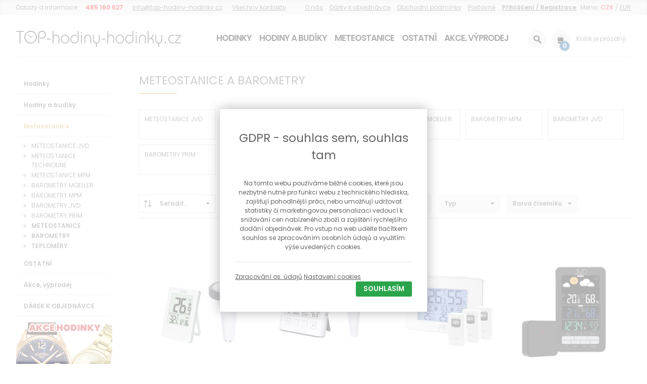

--- FILE ---
content_type: text/html; charset=utf-8
request_url: https://www.top-hodiny-hodinky.cz/meteostanice-a-barometry-e290/
body_size: 8957
content:


<!DOCTYPE html>

<html xmlns="http://www.w3.org/1999/xhtml">
<head><title>
	METEOSTANICE A BAROMETRY | Top-Hodiny-Hodinky.cz
</title><meta name="viewport" content="width=device-width, initial-scale=1" /><link href="https://fonts.googleapis.com/css?family=Open+Sans:800|Poppins:400,600&amp;subset=latin-ext" rel="stylesheet" /><link id="style0" rel="stylesheet" href="/css/style-r.css?v=16" /><link id="style" rel="stylesheet" href="/css/3/style.css?v=1" /><link rel="stylesheet" type="text/css" href="/css/ui/jquery-ui.min.css" />

    <script src="https://ajax.googleapis.com/ajax/libs/jquery/1.8.1/jquery.min.js"></script>
    <script src="/js/jquery.blockUI.js?v=4"></script>
    <script src="/js/gdprDialog.js?v=24"></script>

    <script>
        var idLanguage = 3;
        var idCurrency = 1;
        var idShopZone = 3;
    </script>
    <script src="/js/global.js?v=13"></script>

    <script src="/js/vex.combined.min.js"></script>
    <link rel="stylesheet" href="/css/vex.css?v=1" /><link rel="stylesheet" href="/css/vex-theme-default.css?v=10" />
    <script type="text/javascript" src="/js/wareList.js"></script>
    <script type="text/javascript">
        initWareList(
            'sort',
        'count',
        'p'
    );
    </script>
    <script>
        dataLayer = [{
            'google_tag_params': {
                'ecomm_pagetype': 'category',
                'ecomm_category': 'Meteostanice',
                'ecomm_fullcategory': 'Meteostanice',
                'ecomm_product_ids': '47048,49717,36123,49784,49783,49782,49781,49780,49779,46530,44156,42372,42101,36122,23451,21671'
            }
        }];
    </script>


    <!-- Google Tag Manager -->
<script>(function (w, d, s, l, i) {
        w[l] = w[l] || []; w[l].push({
            'gtm.start':
            new Date().getTime(), event: 'gtm.js'
        }); var f = d.getElementsByTagName(s)[0],
            j = d.createElement(s), dl = l != 'dataLayer' ? '&l=' + l : ''; j.async = true; j.src =
                'https://www.googletagmanager.com/gtm.js?id=' + i + dl; f.parentNode.insertBefore(j, f);
    })(window, document, 'script', 'dataLayer', 'GTM-NGSG86W');</script>
<!-- End Google Tag Manager -->


<meta name="description" content="METEOSTANICE A BAROMETRY" /><meta name="keywords" content="METEOSTANICE A BAROMETRY" /></head>
<body>
    <!-- Google Tag Manager (noscript) -->
<noscript><iframe src="https://www.googletagmanager.com/ns.html?id="
height="0" width="0" style="display:none;visibility:hidden"></iframe></noscript>
<!-- End Google Tag Manager (noscript) -->

    <div id="fb-root"></div>
    <script>(function (d, s, id) {
            var js, fjs = d.getElementsByTagName(s)[0];
            if (d.getElementById(id)) return;
            js = d.createElement(s); js.id = id;
            js.src = "//connect.facebook.net/en_US/sdk.js#xfbml=1&version=v2.7&appId=125883084092512";
            fjs.parentNode.insertBefore(js, fjs);
        }(document, 'script', 'facebook-jssdk'));</script>
    <form method="post" action="/meteostanice-a-barometry-e290/" id="form1">
<div class="aspNetHidden">
<input type="hidden" name="__VIEWSTATE" id="__VIEWSTATE" value="nIwU7UMV5GJJ4WljYKXU2e/wn7ddePhQlOPNitDAF/uxaZ67CfJY2v62vBUaL8VD2CWQq9eHGc7b/p3Wc0aCLa1E/gR1Lc0ZwcAO5fTFTbU=" />
</div>

<div class="aspNetHidden">

	<input type="hidden" name="__VIEWSTATEGENERATOR" id="__VIEWSTATEGENERATOR" value="8A160F76" />
</div>
        
        <header>
            
            <div class="inner">
                <div class="left">
                    Dotazy a informace: <span style="color: rgb(255, 0, 0);"><strong>485 160 627</strong></span> <a href="/cdn-cgi/l/email-protection#bed7d0d8d1fecad1ce93d6d1dad7d0c793d6d1dad7d0d5c790ddc4"><span class="__cf_email__" data-cfemail="5c35323a331c28332c713433383532257134333835323725723f26">[email&#160;protected]</span></a> &nbsp; <a href="/kontakt">V&scaron;echny kontakty</a>
                </div>
                <div class="right">
                    <a href="/hodinarstvi">O n&aacute;s</a> <a href="/darek-k-objednavce-e221/">D&aacute;rky k objedn&aacute;vce</a> <a href="obchodni-podminky">Obchodn&iacute; podm&iacute;nky</a> <a href="doprava">Po&scaron;tovn&eacute;</a>
                    
                        <strong><a href="/zakaznik">Přihlášení / Registrace</a></strong>
                    
                    
                    <span class="currencies">
                        <span>Měna: </span>
                        
                                <a class="active" href="?currency=CZK">
                            CZK
                                </a>
                             / 
                                <a href="?currency=EUR">
                            EUR
                                </a>
                            
                    </span>
                </div>
                <div class="cleaner"></div>
            </div>
        </header>
        <div class="inner">
            <nav>
                <a href="/" id="lnkLogo">
                    <img class="logo" src="/img/3/logo.png" alt="Noemi - logo" /></a>
                    <div class="searchBox">
        <input type="text" id="txtSearch" inputmode="search" placeholder="Vyhledávání..." data-searchpageurl="vyhledavani" />
        <img src="/img/delete2.png" alt="Zrušit" class="close" />
    </div>
                <div class="rightWrapper">
                    <div class="searchIcon">
                        <span class="icon">
                            <img src="/img/search.png" alt="Vyhledávání" />
                        </span>
                    </div>
                    <div class="cartBox">
                        <a href="/kosik">
                            <span class="icon">
                                <img src="/img/cart.png" alt="Nákupní košík" /><span id="cartCount" class="cartCount">0</span></span>
                            <span id="cartContents">Košík je prázdný</span>
                        </a>
                    </div>
                    <div class="cleaner"></div>
                </div>
                
<div class="menu1">
    <ul>
        
                <li><a href="/hodinky" data-id="269">Hodinky</a></li>
            
                <li><a href="/hodiny-a-budiky" data-id="270">Hodiny a budíky</a></li>
            
                <li><a href="/meteostanice-a-barometry-e290/" data-id="206">Meteostanice</a></li>
            
                <li><a href="/ostatni-e175/" data-id="95">OSTATNÍ</a></li>
            
                <li><a href="/akce-a-vyprodej-e102/" data-id="28">Akce, výprodej</a></li>
            
                <li><a href="/darek-k-objednavce-e221/" data-id="139">DÁREK K OBJEDNÁVCE</a></li>
            
    </ul>
    <div class="allMenu">
        <img src="/img/menu.svg" alt="">
    </div>
</div>

        
<div class="hoverMenu" id="hm269">
    
            <div class="subText"><ul>
        
            <li><a href="/hodinky/panske">Pánské</a></li>
        
            <li><a href="/hodinky/damske">Dámské</a></li>
        
            <li><a href="/hodinky/detske">Dětské</a></li>
        
            <li><a href="/hodinky/vodotesne">Vodotěsné</a></li>
        
            <li><a href="/hodinky-automaty">Automaty</a></li>
        
            <li><a href="/hodinky/radiemrizene">Rádiem řízené</a></li>
        
            <li><a href="/chytre-hodinky">Chytré hodinky</a></li>
        
            <li><a href="/digitalni-stopky">STOPKY</a></li>
        
            <li><a href="/kapesni-hodinky">KAPESNÍ HODINKY</a></li>
        
            </ul></div>
        
    <ul>
        
                <li class="image"><a href="/hodinky-vostok-europe-e223/">
                    <span class="img" style="background-image: url(/groupImages/0/0/000012_-.jpg);"></span>
                    HODINKY VOSTOK EUROPE</a></li>
            
                <li class="image"><a href="/hodinky-prim-e140/">
                    <span class="img" style="background-image: url(/groupImages/0/0/000025_-.jpg);"></span>
                    HODINKY PRIM</a></li>
            
                <li class="image"><a href="/hodinky-casio-e103/">
                    <span class="img" style="background-image: url(/groupImages/0/0/000026_-.jpg);"></span>
                    HODINKY CASIO</a></li>
            
                <li class="image"><a href="/hodinky-thomas-earnshaw-e287/">
                    <span class="img" style="background-image: url(/groupImages/0/0/000029_-.jpg);"></span>
                    HODINKY THOMAS EARNSHAW</a></li>
            
                <li class="image"><a href="/hodinky-arbutus">
                    <span class="img" style="background-image: url(/groupImages/0/1/000103_-hodinky-arbutus.jpg);"></span>
                    HODINKY ARBUTUS NEW YORK</a></li>
            
                <li class="image"><a href="/hodinky-gant-e320/">
                    <span class="img" style="background-image: url(/groupImages/0/0/000031_-.jpg);"></span>
                    HODINKY GANT</a></li>
            
                <li class="image"><a href="/hodinky-jvd-e180/">
                    <span class="img" style="background-image: url(/groupImages/0/0/000032_-.jpg);"></span>
                    HODINKY JVD</a></li>
            
                <li class="image"><a href="/hodinky-daniel-klein-e372/">
                    <span class="img" style="background-image: url(/groupImages/0/0/000062_-.jpg);"></span>
                    HODINKY DANIEL KLEIN</a></li>
            
                <li class="image"><a href="/hodinky-lee-cooper">
                    <span class="img" style="background-image: url(/groupImages/0/1/000114_-hodinky-lee-cooper.jpg);"></span>
                    HODINKY LEE COOPER</a></li>
            
                <li class="image"><a href="/hodinky-lennox-e143/">
                    <span class="img" style="background-image: url(/groupImages/0/0/000045_-.jpg);"></span>
                    Hodinky LEN.NOX</a></li>
            
                <li class="image"><a href="/hodinky-bentime-e375/">
                    <span class="img" style="background-image: url(/groupImages/0/0/000063_-.jpg);"></span>
                    HODINKY BENTIME</a></li>
            
                <li class="image"><a href="/hodinky-qq-e105/">
                    <span class="img" style="background-image: url(/groupImages/0/0/000038_-.jpg);"></span>
                    HODINKY Q&Q</a></li>
            
                <li class="image"><a href="/hodinky-foibos">
                    <span class="img" style="background-image: url(/groupImages/0/1/000130_-hodinky-foibos.jpg);"></span>
                    HODINKY FOIBOS</a></li>
            
                <li class="image"><a href="/hodinky-secco-e243/">
                    <span class="img" style="background-image: url(/groupImages/0/0/000040_-.jpg);"></span>
                    HODINKY SECCO</a></li>
            
                <li class="image"><a href="/hodinky-timberland">
                    <span class="img" style="background-image: url(/groupImages/0/1/000116_-hodinky-timberland.jpg);"></span>
                    HODINKY TIMBERLAND</a></li>
            
                <li class="image"><a href="/hodinky-dugena">
                    <span class="img" style="background-image: url(/groupImages/0/0/000078_-hodinky-dugena.jpg);"></span>
                    HODINKY DUGENA</a></li>
            
                <li class="image"><a href="/hodiny-regent">
                    <span class="img" style="background-image: url(/groupImages/0/1/000123_-hodiny-regent.jpg);"></span>
                    HODINKY REGENT</a></li>
            
                <li class="image"><a href="/hodinky-sunday-rose">
                    <span class="img" style="background-image: url(/groupImages/0/0/000074_-hodinky-sunday-rose.jpg);"></span>
                    HODINKY SUNDAY ROSE</a></li>
            
                <li class="image"><a href="/hodinky-minet">
                    <span class="img" style="background-image: url(/groupImages/0/1/000106_-hodinky-minet.jpg);"></span>
                    Hodinky Minet</a></li>
            
                <li class="image"><a href="/hodinky-swiss-made">
                    <span class="img" style="background-image: url(/groupImages/0/1/000124_-hodinky-swiss-made.jpg);"></span>
                    HODINKY ROAMER SWISS MADE</a></li>
            
                <li class="image"><a href="/hodinky-omax">
                    <span class="img" style="background-image: url(/groupImages/0/1/000131_-hodinky-omax.jpg);"></span>
                    HODINKY OMAX</a></li>
            
                <li class="image"><a href="/hodinky-lavvu-e381/">
                    <span class="img" style="background-image: url(/groupImages/0/1/000109_-.jpg);"></span>
                    HODINKY LAVVU</a></li>
            
                <li class="image"><a href="/hodinky-loser-e354/">
                    <span class="img" style="background-image: url(/groupImages/0/0/000075_-.jpg);"></span>
                    Hodinky Loser</a></li>
            
                <li class="image"><a href="/chytre-hodinky-techmade">
                    <span class="img" style="background-image: url(/groupImages/0/1/000133_-chytre-hodinky-techmade.jpg);"></span>
                    CHYTRÉ HODINKY TECHMADE</a></li>
            
                <li class="image"><a href="/chytre-hodinky-niah">
                    <span class="img" style="background-image: url(/groupImages/0/1/000134_-chytre-hodinky-niah.jpg);"></span>
                    CHYTRÉ HODINKY NIAH</a></li>
            
                <li class="image"><a href="/hodinky-ostatni-e344/">
                    <span class="img" style="background-image: url(/groupImages/0/1/000105_-.jpg);"></span>
                    HODINKY OSTATNÍ</a></li>
            
    </ul>
</div>

    
        
<div class="hoverMenu" id="hm270">
    
            <div class="subText"><ul>
        
            <li><a href="/radiem-rizene-hodiny">Rádiem řízené</a></li>
        
            <li><a href="/hodiny-kyvadlove">Kyvadlové hodiny</a></li>
        
            <li><a href="/hodiny-bici">Hodiny bicí</a></li>
        
            <li><a href="/nalepovaci-hodiny">Nalepovací hodiny</a></li>
        
            <li><a href="/detske">Dětské</a></li>
        
            </ul></div>
        
    <ul>
        
                <li class="image"><a href="/stolni-hodiny-e289/">
                    <span class="img" style="background-image: url(/groupImages/0/0/000047_-.jpg);"></span>
                    STOLNÍ HODINY</a></li>
            
                <li class="image"><a href="/nastenne-hodiny-e288/">
                    <span class="img" style="background-image: url(/groupImages/0/0/000048_-.jpg);"></span>
                    NÁSTĚNNÉ HODINY</a></li>
            
                <li class="image"><a href="/budiky-e209/">
                    <span class="img" style="background-image: url(/groupImages/0/0/000049_-.jpg);"></span>
                    BUDÍKY</a></li>
            
                <li class="image"><a href="/podlahove-hodiny-dogeni">
                    <span class="img" style="background-image: url(/groupImages/0/0/000077_-podlahove-hodiny-dogeni.jpg);"></span>
                    Podlahové hodiny Dogeni</a></li>
            
                <li class="image"><a href="/stopky">
                    <span class="img" style="background-image: url(/groupImages/0/0/000098_-stopky.jpg);"></span>
                    STOPKY</a></li>
            
                <li class="image"><a href="/minutky">
                    <span class="img" style="background-image: url(/groupImages/0/1/000100_-minutky.jpg);"></span>
                    MINUTKY</a></li>
            
    </ul>
</div>

    
        
<div class="hoverMenu" id="hm206">
    
            <div class="subText"><ul>
        
            <li><a href="/meteostanice">Meteostanice</a></li>
        
            <li><a href="/barometry">Barometry</a></li>
        
            <li><a href="/teplomery">Teploměry</a></li>
        
            </ul></div>
        
    <ul>
        
                <li class="image"><a href="/meteostanice-jvd-e270/">
                    <span class="img" style="background-image: url(/groupImages/0/1/000139_-.jpg);"></span>
                    METEOSTANICE JVD</a></li>
            
                <li class="image"><a href="/meteostanice-technoline-e341/">
                    <span class="img" style="background-image: url(/groupImages/0/0/000053_-.jpg);"></span>
                    METEOSTANICE TECHNOLINE</a></li>
            
                <li class="image"><a href="/meteostanice-mpm-e272/">
                    <span class="img" style="background-image: url(/groupImages/0/1/000111_-.jpg);"></span>
                    METEOSTANICE MPM</a></li>
            
                <li class="image"><a href="/barometry-moeller-e273/">
                    <span class="img" style="background-image: url(/groupImages/0/0/000050_-.jpg);"></span>
                    BAROMETRY MOELLER</a></li>
            
                <li class="image"><a href="/barometry-mpm-e264/">
                    <span class="img" style="background-image: url(/groupImages/0/0/000054_-.jpg);"></span>
                    BAROMETRY MPM</a></li>
            
                <li class="image"><a href="/barometry-jvd">
                    <span class="img" style="background-image: url(/groupImages/0/0/000072_-barometry-jvd.jpg);"></span>
                    BAROMETRY JVD</a></li>
            
                <li class="image"><a href="/barometry-prim">
                    <span class="img" style="background-image: url(/groupImages/0/1/000101_-barometry-prim.jpg);"></span>
                    BAROMETRY PRIM</a></li>
            
    </ul>
</div>

    
        
<div class="hoverMenu" id="hm95">
    
    <ul>
        
                <li class="image"><a href="/darkove-poukazy-e337/">
                    <span class="img" style="background-image: url(/groupImages/0/0/000060_-.jpg);"></span>
                    DÁRKOVÉ POUKAZY</a></li>
            
                <li class="image"><a href="/krabicky-na-sperky-e366/">
                    <span class="img" style="background-image: url(/groupImages/0/0/000070_-.jpg);"></span>
                    Krabičky na šperky</a></li>
            
                <li class="image"><a href="/reminky-k-hodinkam-e350/">
                    <span class="img" style="background-image: url(/groupImages/0/0/000061_-.jpg);"></span>
                    ŘEMÍNKY K HODINKÁM</a></li>
            
    </ul>
</div>

    
        
<div class="hoverMenu" id="hm28">
    
    <ul>
        
                <li class="image"><a href="/akce-hodiny-e321/">
                    <span class="img" style="background-image: url(/groupImages/0/1/000140_-.jpg);"></span>
                    AKCE HODINY</a></li>
            
                <li class="image"><a href="/akce-hodinky-e322/">
                    <span class="img" style="background-image: url(/groupImages/0/1/000141_-.jpg);"></span>
                    AKCE HODINKY</a></li>
            
    </ul>
</div>

    
        
<div class="hoverMenu" id="hm139">
    
    <ul>
        
    </ul>
</div>

    

                <div class="cleaner"></div>
            </nav>
            <hr />
            <div class="searchResults"></div>
            <div class="content">
                
    <div class="group">
        <aside>
            <div id="content_ctl00_breadcrumbWrapper" style="display: none;" class="breadcrumb">
    <strong>Nacházíte se v:</strong>
    <span id="breadcrumb"><a href="/meteostanice-a-barometry-e290/">Meteostanice</a></span>
</div>
<ul id="content_ctl00_navigation" class="catMenu"><li id="content_ctl00_grp269"><a href="/hodinky" class="groupType1">Hodinky</a></li><li id="content_ctl00_grp270"><a href="/hodiny-a-budiky" class="groupType1">Hodiny a budíky</a></li><li id="content_ctl00_grp206"><a href="/meteostanice-a-barometry-e290/" class="groupType1 active">Meteostanice</a></li><ul><li id="content_ctl00_grp186"><a href="/meteostanice-jvd-e270/" class="groupType1">METEOSTANICE JVD</a></li><li id="content_ctl00_grp255"><a href="/meteostanice-technoline-e341/" class="groupType1">METEOSTANICE TECHNOLINE</a></li><li id="content_ctl00_grp188"><a href="/meteostanice-mpm-e272/" class="groupType1">METEOSTANICE MPM</a></li><li id="content_ctl00_grp189"><a href="/barometry-moeller-e273/" class="groupType1">BAROMETRY MOELLER</a></li><li id="content_ctl00_grp180"><a href="/barometry-mpm-e264/" class="groupType1">BAROMETRY MPM</a></li><li id="content_ctl00_grp335"><a href="/barometry-jvd" class="groupType1">BAROMETRY JVD</a></li><li id="content_ctl00_grp475"><a href="/barometry-prim" class="groupType1">BAROMETRY PRIM</a></li><li id="content_ctl00_grp287"><a href="/meteostanice" class="groupType2">Meteostanice</a></li><li id="content_ctl00_grp288"><a href="/barometry" class="groupType2">Barometry</a></li><li id="content_ctl00_grp561"><a href="/teplomery" class="groupType2">Teploměry</a></li></ul><li id="content_ctl00_grp95"><a href="/ostatni-e175/" class="groupType1">OSTATNÍ</a></li><li id="content_ctl00_grp28"><a href="/akce-a-vyprodej-e102/" class="groupType1">Akce, výprodej</a></li><li id="content_ctl00_grp139"><a href="/darek-k-objednavce-e221/" class="groupType1">DÁREK K OBJEDNÁVCE</a></li></ul>
<div id="content_ctl00_b3_bRotator" class="bannerType10" style="width:190px;height:195px;"><a href="/akce-a-vyprodej-e102/"><img style="width: 190px; height: 195px;" src="/shopFiles/banners/15.jpg" alt="Slevy na hodinky" /></a></div>
<br />
<div id="content_ctl00_b4_bRotator" class="bannerType12" style="width:190px;height:195px;"><a href=""><img style="width: 190px; height: 195px;" src="/shopFiles/banners/121.jpg" alt="Vostok Expedition" /></a></div>

        </aside>
        <section class="right">
            <div>
                <h1>
                    METEOSTANICE A BAROMETRY</h1>
                
<ul class="subMenu">
    
            <li><a href="/meteostanice-jvd-e270/">METEOSTANICE JVD</a></li>
        
            <li><a href="/meteostanice-technoline-e341/">METEOSTANICE TECHNOLINE</a></li>
        
            <li><a href="/meteostanice-mpm-e272/">METEOSTANICE MPM</a></li>
        
            <li><a href="/barometry-moeller-e273/">BAROMETRY MOELLER</a></li>
        
            <li><a href="/barometry-mpm-e264/">BAROMETRY MPM</a></li>
        
            <li><a href="/barometry-jvd">BAROMETRY JVD</a></li>
        
            <li><a href="/barometry-prim">BAROMETRY PRIM</a></li>
        
</ul>

<div class="cleaner"></div>


                
            </div>
            <div id="content_wl1_wl1" class="wareList cols4">

    
        <div class="filterControls">
            <div class="filter">
                <div class="sort">
                    <strong><span>Seřadit...</span></strong>
                    <div class="options">
                        <div class="wrapper">
                            <span data-sort="n">Nejnovější</span>
                            <span data-sort="pa">Nejlevnější</span>
                            <span data-sort="pd">Nejdražší</span>
                            <span data-sort="na">Abecedně</span>
                            <span data-sort="">Výchozí</span>
                        </div>
                    </div>
                </div>
                <div class="range">
                    <strong><span>Cenové rozmezí</span></strong>
                    <div class="options">
                        <div class="wrapper">
                            <div id="slider-range"></div>
                            <div id="amount"></div>
                        </div>
                    </div>
                    <script data-cfasync="false" src="/cdn-cgi/scripts/5c5dd728/cloudflare-static/email-decode.min.js"></script><script>
                        $("#slider-range").slider({
                            range: true,
                            min: 499,
                            max: 2200,
                            values: [499, 2200],
                            slide: function (event, ui) {
                                $("#amount").html(ui.values[0] + " - " + ui.values[1] + ((ui.values[1] == 20000 && true) ? "+" : "") + " Kč");
                            },
                            change: function (event, ui) {
                                updateForm('pr', ui.values[0] + '-' + ui.values[1], false);
                            }
                        });

                        $("#amount").html($("#slider-range").slider("values", 0) + " - " + $("#slider-range").slider("values", 1) + " Kč");
                    </script>
                </div>
                
                        <div id="content_wl1_repFilter_pf1_0_paramFilter_0" class="paramFilter">
    <!-- slide toggle for all sibling filters -->
    <strong id="content_wl1_repFilter_pf1_0_paramHeader_0">
        <span>
            Funkce</span>
    </strong>
    <div class="options">
        <div class="wrapper">
            
                    <span data-id="2457" class="pa41" id="pa41-2457" onclick="updateForm('pa41', '2457', true, 'Budík'); $(this).toggleClass('active');">
                Budík
                    </span>
                
                    <span data-id="2455" class="pa41" id="pa41-2455" onclick="updateForm('pa41', '2455', true, 'Datum'); $(this).toggleClass('active');">
                Datum
                    </span>
                
                    <span data-id="2445" class="pa41" id="pa41-2445" onclick="updateForm('pa41', '2445', true, 'Rádiem řízené'); $(this).toggleClass('active');">
                Rádiem řízené
                    </span>
                
                    <span data-id="2449" class="pa41" id="pa41-2449" onclick="updateForm('pa41', '2449', true, 'Teplota venkovní'); $(this).toggleClass('active');">
                Teplota venkovní
                    </span>
                
                    <span data-id="2447" class="pa41" id="pa41-2447" onclick="updateForm('pa41', '2447', true, 'Teplota vnitřní'); $(this).toggleClass('active');">
                Teplota vnitřní
                    </span>
                
                    <span data-id="2451" class="pa41" id="pa41-2451" onclick="updateForm('pa41', '2451', true, 'Tlakoměr'); $(this).toggleClass('active');">
                Tlakoměr
                    </span>
                
                    <span data-id="2459" class="pa41" id="pa41-2459" onclick="updateForm('pa41', '2459', true, 'Vlhkost venkovní'); $(this).toggleClass('active');">
                Vlhkost venkovní
                    </span>
                
                    <span data-id="2453" class="pa41" id="pa41-2453" onclick="updateForm('pa41', '2453', true, 'Vlhkost vnitřní'); $(this).toggleClass('active');">
                Vlhkost vnitřní
                    </span>
                
        </div>
    </div>
</div>
                    
                        <div id="content_wl1_repFilter_pf1_1_paramFilter_1" class="paramFilter">
    <!-- slide toggle for all sibling filters -->
    <strong id="content_wl1_repFilter_pf1_1_paramHeader_1">
        <span>
            Výrobce</span>
    </strong>
    <div class="options">
        <div class="wrapper">
            
                    <span data-id="222" class="pa22" id="pa22-222" onclick="updateForm('pa22', '222', true, 'JVD'); $(this).toggleClass('active');">
                JVD
                    </span>
                
                    <span data-id="244" class="pa22" id="pa22-244" onclick="updateForm('pa22', '244', true, 'Moeller'); $(this).toggleClass('active');">
                Moeller
                    </span>
                
                    <span data-id="202" class="pa22" id="pa22-202" onclick="updateForm('pa22', '202', true, 'MPM'); $(this).toggleClass('active');">
                MPM
                    </span>
                
                    <span data-id="208" class="pa22" id="pa22-208" onclick="updateForm('pa22', '208', true, 'Prim'); $(this).toggleClass('active');">
                Prim
                    </span>
                
        </div>
    </div>
</div>
                    
                        <div id="content_wl1_repFilter_pf1_2_paramFilter_2" class="paramFilter">
    <!-- slide toggle for all sibling filters -->
    <strong id="content_wl1_repFilter_pf1_2_paramHeader_2">
        <span>
            Typ</span>
    </strong>
    <div class="options">
        <div class="wrapper">
            
                    <span data-id="2441" class="pa40" id="pa40-2441" onclick="updateForm('pa40', '2441', true, 'Barometry'); $(this).toggleClass('active');">
                Barometry
                    </span>
                
                    <span data-id="2439" class="pa40" id="pa40-2439" onclick="updateForm('pa40', '2439', true, 'Digitální'); $(this).toggleClass('active');">
                Digitální
                    </span>
                
        </div>
    </div>
</div>
                    
                        <div id="content_wl1_repFilter_pf1_3_paramFilter_3" class="paramFilter">
    <!-- slide toggle for all sibling filters -->
    <strong id="content_wl1_repFilter_pf1_3_paramHeader_3">
        <span>
            Barva číselníku</span>
    </strong>
    <div class="options">
        <div class="wrapper">
            
                    <span data-id="280998" class="pa76" id="pa76-280998" onclick="updateForm('pa76', '280998', true, 'Bílá'); $(this).toggleClass('active');">
                Bílá
                    </span>
                
                    <span data-id="281011" class="pa76" id="pa76-281011" onclick="updateForm('pa76', '281011', true, 'Zlatá'); $(this).toggleClass('active');">
                Zlatá
                    </span>
                
        </div>
    </div>
</div>
                    
            </div>
            <div class="activeFilters"></div>
        </div>
    

    <div class="listWrapper">
        
                <div class="list">
            
                
                
                
                <div class="item">
                    <div class="wrapper">
                        <div class="badges">
                            
                            
                            
                        </div>
                        <div class="photoWrapper">
                            <div class="helper"></div>
                            <a href="/digitalni-teplomer-do-bazenu-jvd-t3351-1">
                                <img class="photo" src="/wareImages/134/1/134158_pl-digitalni-teplomer-do-bazenu-jvd-t3351-1.jpg" alt="Digitální teploměr do bazénu JVD T3351.1" />
                            </a>
                        </div>
                        
                        <a href="/digitalni-teplomer-do-bazenu-jvd-t3351-1"><span class="name">Digitální teploměr do bazénu JVD T3351.1</span></a>
                        <div class="description">Digitální bazénový teploměr JVD s vniřní jednotkou

	
		Bazénová jednotka s d...</div>
                        <div class="price left">569&nbsp;Kč</div>
                        <div class="availability right"><span class="available">Skladem</span></div>
                        <div class="buttons right">
                            <a style="display: none;" href="/digitalni-teplomer-do-bazenu-jvd-t3351-1" class="btn2">Detail</a>
                            <a class="btn1 addToCart" data-idvariant="47048">Do košíku</a>
                        </div>
                        <div class="cleaner"></div>
                    </div>
                </div>
            
                
                
                
                <div class="item">
                    <div class="wrapper">
                        <div class="badges">
                            
                            
                            
                        </div>
                        <div class="photoWrapper">
                            <div class="helper"></div>
                            <a href="/digitalni-teplomer-do-bazenu-jvd-t777">
                                <img class="photo" src="/wareImages/141/2/141288_pl-digitalni-teplomer-do-bazenu-jvd-t777.jpg" alt="Digitální teploměr do bazénu JVD T777" />
                            </a>
                        </div>
                        
                        <a href="/digitalni-teplomer-do-bazenu-jvd-t777"><span class="name">Digitální teploměr do bazénu JVD T777</span></a>
                        <div class="description">Digitální bazénový teploměr JVD

	
		Bazénová jednotka s displejem zobrazujíc...</div>
                        <div class="price left">890&nbsp;Kč</div>
                        <div class="availability right"><span class="available">Skladem</span></div>
                        <div class="buttons right">
                            <a style="display: none;" href="/digitalni-teplomer-do-bazenu-jvd-t777" class="btn2">Detail</a>
                            <a class="btn1 addToCart" data-idvariant="49717">Do košíku</a>
                        </div>
                        <div class="cleaner"></div>
                    </div>
                </div>
            
                
                
                
                <div class="item">
                    <div class="wrapper">
                        <div class="badges">
                            
                            
                            
                        </div>
                        <div class="photoWrapper">
                            <div class="helper"></div>
                            <a href="/teplomer-se-tremi-cidly-jvd-t3364-1-darek-zdarma">
                                <img class="photo" src="/wareImages/102/5/102530_pl-teplomer-se-tremi-cidly-jvd-t3364-1-darek-zdarma.jpg" alt="Teploměr se třemi čidly JVD T3364.1 + dárek zdarma" />
                            </a>
                        </div>
                        
                        <a href="/teplomer-se-tremi-cidly-jvd-t3364-1-darek-zdarma"><span class="name">Teploměr se třemi čidly JVD T3364.1 + dárek zdarma</span></a>
                        <div class="description">Přehledný LCD displej s podsvícením (po stisknutá tlačátka)
		
			Napájení hla...</div>
                        <div class="price left">1&nbsp;090&nbsp;Kč</div>
                        <div class="availability right"><span class="available">Skladem</span></div>
                        <div class="buttons right">
                            <a style="display: none;" href="/teplomer-se-tremi-cidly-jvd-t3364-1-darek-zdarma" class="btn2">Detail</a>
                            <a class="btn1 addToCart" data-idvariant="36123">Do košíku</a>
                        </div>
                        <div class="cleaner"></div>
                    </div>
                </div>
            
                
                
                
                <div class="item">
                    <div class="wrapper">
                        <div class="badges">
                            
                            
                            
                        </div>
                        <div class="photoWrapper">
                            <div class="helper"></div>
                            <a href="/radiem-rizena-meteostanice-jvd-rb6687-1">
                                <img class="photo" src="/wareImages/141/4/141416_pl-radiem-rizena-meteostanice-jvd-rb6687-1.jpg" alt="Rádiem řízená meteostanice JVD RB6687.1" />
                            </a>
                        </div>
                        
                        <a href="/radiem-rizena-meteostanice-jvd-rb6687-1"><span class="name">Rádiem řízená meteostanice JVD RB6687.1</span></a>
                        <div class="description">Barevný, jasný a přehledný LCD displej
		
			Rádiem řízený čas z Frankfurtu n....</div>
                        <div class="price left">969&nbsp;Kč</div>
                        <div class="availability right"><span class="available">Skladem</span></div>
                        <div class="buttons right">
                            <a style="display: none;" href="/radiem-rizena-meteostanice-jvd-rb6687-1" class="btn2">Detail</a>
                            <a class="btn1 addToCart" data-idvariant="49784">Do košíku</a>
                        </div>
                        <div class="cleaner"></div>
                    </div>
                </div>
            
                
                
                <span class="separator"></span>
                <div class="item">
                    <div class="wrapper">
                        <div class="badges">
                            
                            
                            
                        </div>
                        <div class="photoWrapper">
                            <div class="helper"></div>
                            <a href="/radiem-rizena-meteostanice-jvd-rb6685-1">
                                <img class="photo" src="/wareImages/141/4/141414_pl-radiem-rizena-meteostanice-jvd-rb6685-1.jpg" alt="Rádiem řízená meteostanice JVD RB6685.1" />
                            </a>
                        </div>
                        
                        <a href="/radiem-rizena-meteostanice-jvd-rb6685-1"><span class="name">Rádiem řízená meteostanice JVD RB6685.1</span></a>
                        <div class="description">Barevný, jasný a přehledný LCD displej
		
			Rádiem řízený čas z Frankfurtu n....</div>
                        <div class="price left">969&nbsp;Kč</div>
                        <div class="availability right"><span class="available">Skladem</span></div>
                        <div class="buttons right">
                            <a style="display: none;" href="/radiem-rizena-meteostanice-jvd-rb6685-1" class="btn2">Detail</a>
                            <a class="btn1 addToCart" data-idvariant="49783">Do košíku</a>
                        </div>
                        <div class="cleaner"></div>
                    </div>
                </div>
            
                
                
                
                <div class="item">
                    <div class="wrapper">
                        <div class="badges">
                            
                            
                            
                        </div>
                        <div class="photoWrapper">
                            <div class="helper"></div>
                            <a href="/meteorologicka-stanice-jvd-rb3569-darek-zdarma">
                                <img class="photo" src="/wareImages/141/4/141411_pl-meteorologicka-stanice-jvd-rb3569-darek-zdarma.jpg" alt="Meteorologická stanice JVD RB3569 + dárek zdarma" />
                            </a>
                        </div>
                        
                        <a href="/meteorologicka-stanice-jvd-rb3569-darek-zdarma"><span class="name">Meteorologická stanice JVD RB3569 + dárek zdarma</span></a>
                        <div class="description">Meteorologická stanice s LCD displejem s časem řízeným rádiovým signálem DCF-77,...</div>
                        <div class="price left">1&nbsp;190&nbsp;Kč</div>
                        <div class="availability right"><span class="available">Skladem</span></div>
                        <div class="buttons right">
                            <a style="display: none;" href="/meteorologicka-stanice-jvd-rb3569-darek-zdarma" class="btn2">Detail</a>
                            <a class="btn1 addToCart" data-idvariant="49782">Do košíku</a>
                        </div>
                        <div class="cleaner"></div>
                    </div>
                </div>
            
                
                
                
                <div class="item">
                    <div class="wrapper">
                        <div class="badges">
                            
                            
                            
                        </div>
                        <div class="photoWrapper">
                            <div class="helper"></div>
                            <a href="/radiem-rizena-meteostanice-jvd-rb3568-darek-zdarma">
                                <img class="photo" src="/wareImages/141/4/141407_pl-radiem-rizena-meteostanice-jvd-rb3568-darek-zdarma.jpg" alt="Rádiem řízená meteostanice JVD RB3568 + dárek zdarma" />
                            </a>
                        </div>
                        
                        <a href="/radiem-rizena-meteostanice-jvd-rb3568-darek-zdarma"><span class="name">Rádiem řízená meteostanice JVD RB3568 + dárek zdarma</span></a>
                        <div class="description">Barevný, jasný a přehledný LCD displej
		
			Rádiem řízený čas z Frankfurtu n....</div>
                        <div class="price left">1&nbsp;590&nbsp;Kč</div>
                        <div class="availability right"><span class="available">Skladem</span></div>
                        <div class="buttons right">
                            <a style="display: none;" href="/radiem-rizena-meteostanice-jvd-rb3568-darek-zdarma" class="btn2">Detail</a>
                            <a class="btn1 addToCart" data-idvariant="49781">Do košíku</a>
                        </div>
                        <div class="cleaner"></div>
                    </div>
                </div>
            
                
                
                
                <div class="item">
                    <div class="wrapper">
                        <div class="badges">
                            
                            
                            
                        </div>
                        <div class="photoWrapper">
                            <div class="helper"></div>
                            <a href="/radiem-rizena-meteostanice-jvd-rb3408-darek-zdarma">
                                <img class="photo" src="/wareImages/144/1/144113_pl-radiem-rizena-meteostanice-jvd-rb3408-darek-zdarma.jpg" alt="Rádiem řízená meteostanice JVD RB3408 + dárek zdarma" />
                            </a>
                        </div>
                        
                        <a href="/radiem-rizena-meteostanice-jvd-rb3408-darek-zdarma"><span class="name">Rádiem řízená meteostanice JVD RB3408 + dárek zdarma</span></a>
                        <div class="description">Barevný, jasný a přehledný LCD displej
		
			Rádiem řízený čas z Frankfurtu n....</div>
                        <div class="price left">1&nbsp;390&nbsp;Kč</div>
                        <div class="availability right"><span class="available">Skladem</span></div>
                        <div class="buttons right">
                            <a style="display: none;" href="/radiem-rizena-meteostanice-jvd-rb3408-darek-zdarma" class="btn2">Detail</a>
                            <a class="btn1 addToCart" data-idvariant="49780">Do košíku</a>
                        </div>
                        <div class="cleaner"></div>
                    </div>
                </div>
            
                
                
                <span class="separator"></span>
                <div class="item">
                    <div class="wrapper">
                        <div class="badges">
                            
                            
                            
                        </div>
                        <div class="photoWrapper">
                            <div class="helper"></div>
                            <a href="/radiem-rizena-meteostanice-jvd-rb3409-darek-zdarma">
                                <img class="photo" src="/wareImages/144/1/144115_pl-radiem-rizena-meteostanice-jvd-rb3409-darek-zdarma.jpg" alt="Rádiem řízená meteostanice JVD RB3409 + dárek zdarma" />
                            </a>
                        </div>
                        
                        <a href="/radiem-rizena-meteostanice-jvd-rb3409-darek-zdarma"><span class="name">Rádiem řízená meteostanice JVD RB3409 + dárek zdarma</span></a>
                        <div class="description">Barevný, jasný a přehledný LCD displej
		
			Rádiem řízený čas z Frankfurtu n....</div>
                        <div class="price left">1&nbsp;390&nbsp;Kč</div>
                        <div class="availability right"><span class="available">Skladem</span></div>
                        <div class="buttons right">
                            <a style="display: none;" href="/radiem-rizena-meteostanice-jvd-rb3409-darek-zdarma" class="btn2">Detail</a>
                            <a class="btn1 addToCart" data-idvariant="49779">Do košíku</a>
                        </div>
                        <div class="cleaner"></div>
                    </div>
                </div>
            
                
                
                
                <div class="item">
                    <div class="wrapper">
                        <div class="badges">
                            
                            <div class="badge registeredSale">-10 % PRO<div>REGISTROVANÉ</div><div>ZÁKAZNÍKY</div></div>
                            
                        </div>
                        <div class="photoWrapper">
                            <div class="helper"></div>
                            <a href="/barometr-jvd-s-teplomerem-a-vlhkomerem-ba233/11-darek-zdarma">
                                <img class="photo" src="/wareImages/132/7/132738_pl-11-darek-zdarma.jpg" alt="Barometr JVD s teploměrem a vlhkoměrem BA233/11 + Dárek zdarma" />
                            </a>
                        </div>
                        
                        <a href="/barometr-jvd-s-teplomerem-a-vlhkomerem-ba233/11-darek-zdarma"><span class="name">Barometr JVD s teploměrem a vlhkoměrem BA233/11 + Dárek zdarma</span></a>
                        <div class="description"> 

	Krásný dřevěný barometr od české značky JVD s vhlkoměrem a teploměrem

	...</div>
                        <div class="price left">1&nbsp;990&nbsp;Kč</div>
                        <div class="availability right"><span class="available">Skladem</span></div>
                        <div class="buttons right">
                            <a style="display: none;" href="/barometr-jvd-s-teplomerem-a-vlhkomerem-ba233/11-darek-zdarma" class="btn2">Detail</a>
                            <a class="btn1 addToCart" data-idvariant="46530">Do košíku</a>
                        </div>
                        <div class="cleaner"></div>
                    </div>
                </div>
            
                
                
                
                <div class="item">
                    <div class="wrapper">
                        <div class="badges">
                            <div class="badge">-19 %</div>
                            
                            
                        </div>
                        <div class="photoWrapper">
                            <div class="helper"></div>
                            <a href="/barometr-moller-201107-000">
                                <img class="photo" src="/wareImages/125/8/125872_pl-barometr-moller-201107-000.jpg" alt="Barometr Möller 201107.000 " />
                            </a>
                        </div>
                        
                        <a href="/barometr-moller-201107-000"><span class="name">Barometr Möller 201107.000 </span></a>
                        <div class="description"> Barometr Moller

	
		Barva - černo-zlatá
	
		Rozměry: ø 85 mm
	
		Tlakom...</div>
                        <div class="price left">890&nbsp;Kč</div>
                        <div class="availability right"><span class="available">Skladem</span></div>
                        <div class="buttons right">
                            <a style="display: none;" href="/barometr-moller-201107-000" class="btn2">Detail</a>
                            <a class="btn1 addToCart" data-idvariant="44156">Do košíku</a>
                        </div>
                        <div class="cleaner"></div>
                    </div>
                </div>
            
                
                
                
                <div class="item">
                    <div class="wrapper">
                        <div class="badges">
                            
                            
                            
                        </div>
                        <div class="photoWrapper">
                            <div class="helper"></div>
                            <a href="/teplomer-jvd-t3340-1">
                                <img class="photo" src="/wareImages/120/5/120579_pl-teplomer-jvd-t3340-1.jpg" alt="Teploměr JVD T3340.1" />
                            </a>
                        </div>
                        
                        <a href="/teplomer-jvd-t3340-1"><span class="name">Teploměr JVD T3340.1</span></a>
                        <div class="description">Přehledný LCD displej s podsvícením (po stisknutá tlačátka)
		
			Možnost post...</div>
                        <div class="price left">499&nbsp;Kč</div>
                        <div class="availability right"><span class="available">Skladem</span></div>
                        <div class="buttons right">
                            <a style="display: none;" href="/teplomer-jvd-t3340-1" class="btn2">Detail</a>
                            <a class="btn1 addToCart" data-idvariant="42372">Do košíku</a>
                        </div>
                        <div class="cleaner"></div>
                    </div>
                </div>
            
                
                
                <span class="separator"></span>
                <div class="item">
                    <div class="wrapper">
                        <div class="badges">
                            
                            <div class="badge registeredSale">-10 % PRO<div>REGISTROVANÉ</div><div>ZÁKAZNÍKY</div></div>
                            
                        </div>
                        <div class="photoWrapper">
                            <div class="helper"></div>
                            <a href="/radiem-rizena-meteostanice-jvd-rb3390-2-darek-zdarma">
                                <img class="photo" src="/wareImages/119/8/119888_pl-radiem-rizena-meteostanice-jvd-rb3390-2-darek-zdarma.jpg" alt="Rádiem řízená meteostanice JVD RB3390.2 + dárek zdarma" />
                            </a>
                        </div>
                        
                        <a href="/radiem-rizena-meteostanice-jvd-rb3390-2-darek-zdarma"><span class="name">Rádiem řízená meteostanice JVD RB3390.2 + dárek zdarma</span></a>
                        <div class="description">Barevný, jasný a přehledný LCD displej
		
			Rádiem řízený čas z Frankfurtu n....</div>
                        <div class="price left">1&nbsp;790&nbsp;Kč</div>
                        <div class="availability right"><span class="available">Skladem</span></div>
                        <div class="buttons right">
                            <a style="display: none;" href="/radiem-rizena-meteostanice-jvd-rb3390-2-darek-zdarma" class="btn2">Detail</a>
                            <a class="btn1 addToCart" data-idvariant="42101">Do košíku</a>
                        </div>
                        <div class="cleaner"></div>
                    </div>
                </div>
            
                
                
                
                <div class="item">
                    <div class="wrapper">
                        <div class="badges">
                            
                            
                            
                        </div>
                        <div class="photoWrapper">
                            <div class="helper"></div>
                            <a href="/teplomer-se-tremi-cidly-jvd-t3364-2-darek-zdarma">
                                <img class="photo" src="/wareImages/102/5/102524_pl-teplomer-se-tremi-cidly-jvd-t3364-2-darek-zdarma.jpg" alt="Teploměr se třemi čidly JVD T3364.2 + dárek zdarma" />
                            </a>
                        </div>
                        
                        <a href="/teplomer-se-tremi-cidly-jvd-t3364-2-darek-zdarma"><span class="name">Teploměr se třemi čidly JVD T3364.2 + dárek zdarma</span></a>
                        <div class="description">Přehledný LCD displej s podsvícením (po stisknutá tlačátka)
		
			Napájení hla...</div>
                        <div class="price left">1&nbsp;090&nbsp;Kč</div>
                        <div class="availability right"><span class="available">Skladem</span></div>
                        <div class="buttons right">
                            <a style="display: none;" href="/teplomer-se-tremi-cidly-jvd-t3364-2-darek-zdarma" class="btn2">Detail</a>
                            <a class="btn1 addToCart" data-idvariant="36122">Do košíku</a>
                        </div>
                        <div class="cleaner"></div>
                    </div>
                </div>
            
                
                
                
                <div class="item">
                    <div class="wrapper">
                        <div class="badges">
                            
                            <div class="badge registeredSale">-10 % PRO<div>REGISTROVANÉ</div><div>ZÁKAZNÍKY</div></div>
                            
                        </div>
                        <div class="photoWrapper">
                            <div class="helper"></div>
                            <a href="/radiem-rizena-meteostanice-jvd-rb3383-darek-zdarma">
                                <img class="photo" src="/wareImages/59/8/059869_pl-radiem-rizena-meteostanice-jvd-rb3383-darek-zdarma.jpg" alt="Rádiem řízená meteostanice JVD RB3383 + dárek zdarma" />
                            </a>
                        </div>
                        
                        <a href="/radiem-rizena-meteostanice-jvd-rb3383-darek-zdarma"><span class="name">Rádiem řízená meteostanice JVD RB3383 + dárek zdarma</span></a>
                        <div class="description">Barevný, jasný a přehledný LCD displej
		
			Rádiem řízený čas z Frankfurtu n....</div>
                        <div class="price left">1&nbsp;390&nbsp;Kč</div>
                        <div class="availability right"><span class="available">Skladem</span></div>
                        <div class="buttons right">
                            <a style="display: none;" href="/radiem-rizena-meteostanice-jvd-rb3383-darek-zdarma" class="btn2">Detail</a>
                            <a class="btn1 addToCart" data-idvariant="23451">Do košíku</a>
                        </div>
                        <div class="cleaner"></div>
                    </div>
                </div>
            
                
                
                
                <div class="item">
                    <div class="wrapper">
                        <div class="badges">
                            
                            <div class="badge registeredSale">-10 % PRO<div>REGISTROVANÉ</div><div>ZÁKAZNÍKY</div></div>
                            
                        </div>
                        <div class="photoWrapper">
                            <div class="helper"></div>
                            <a href="/barometr-prim-e06p-3976-50-darek-zdarma">
                                <img class="photo" src="/wareImages/53/0/053055_pl-barometr-prim-e06p-3976-50-darek-zdarma.jpg" alt="Barometr Prim E06P.3976.50 + Dárek zdarma" />
                            </a>
                        </div>
                        
                        <a href="/barometr-prim-e06p-3976-50-darek-zdarma"><span class="name">Barometr Prim E06P.3976.50 + Dárek zdarma</span></a>
                        <div class="description">Dřevěné nástěnné hodiny s teploměrem a barometrem
	
		Materiál - dřevo
	
		B...</div>
                        <div class="price left">2&nbsp;200&nbsp;Kč</div>
                        <div class="availability right"><span class="available">Skladem</span></div>
                        <div class="buttons right">
                            <a style="display: none;" href="/barometr-prim-e06p-3976-50-darek-zdarma" class="btn2">Detail</a>
                            <a class="btn1 addToCart" data-idvariant="21671">Do košíku</a>
                        </div>
                        <div class="cleaner"></div>
                    </div>
                </div>
            
                <div class="cleaner">
                </div>
                </div>
            

        
                <div class="paging">
                    <strong>Strana:</strong>
            
                
                    <a href="/meteostanice-a-barometry-e290/" data-page="1" class="page active">1</a>
                
                
            
                
                    <a href="/meteostanice-a-barometry-e290/?p=2" data-page="2" class="page ">2</a>
                
                
            
                
                    <a href="/meteostanice-a-barometry-e290/?p=3" data-page="3" class="page ">3</a>
                
                
            
                </div>
            

        
    </div>
</div>

        </section>
        <div class="cleaner"></div>
    </div>

            </div>
        </div>
        <footer>
            <div class="inner">
                <div style="width: 28%;">
                    <h2>Provozovatel</h2>
                    <table style="width: 100%;">
	<tbody>
		<tr>
			<td>
				<strong>Filip Vr&aacute;tn&yacute; - Hodin&aacute;řstv&iacute; NOEMI</strong><br />
				IČ: 86776789, DIČ: CZ8211132567<br />
				<br />
				<table>
					<tbody>
						<tr>
							<th>
								Telefon:</th>
							<td>
								+420 485 160 627</td>
						</tr>
						<tr>
							<th>
								Mobil:</th>
							<td>
								+420 739 669 438</td>
						</tr>
						<tr>
							<th>
								E-Mail:</th>
							<td>
								<a href="/cdn-cgi/l/email-protection" class="__cf_email__" data-cfemail="0861666e67487c67782560676c6166712560676c61666371266b72">[email&#160;protected]</a></td>
						</tr>
					</tbody>
				</table>
			</td>
			<td style="text-align: center;">
				<br />
				&nbsp;</td>
		</tr>
	</tbody>
</table>

                </div>
                <div class="newsletter" style="width: 23%;">
                    <h2>Novinky a akce na váš e-mail</h2>
                    <div>
                        <strong>Nechcete si nechat ujít žádnou akci?</strong>
                        Přidejte svůj e-mail, zprávy zasíláme maximálně jednou za 14 dní
                    </div>
                    <input type="text" id="txtSubscribe" placeholder="vaše e-mailová adresa..." />
                    <a href="#" class="btn1">Ok</a>
                    <hr />
                    <div class="fb-like" data-href="https://www.zlatnictvinoemi.cz" data-layout="button_count" data-action="like" data-size="large" data-show-faces="true" data-share="true"></div>
                </div>
                <div style="width: 20%;">
                    <h2>Užitečné informace</h2>
                    <ul>
	<li>
		<a href="/funkce-hodinek">Funkce hodinek a pojmy</a></li>
	<li>
		<a href="/hodinky-typy-strojku">Typy strojků hodinek</a></li>
	<li>
		<a href="/materialy-hodinky">Materi&aacute;ly v hodin&aacute;řstv&iacute;</a></li>
	<li>
		<a href="/vodotesnost-hodinek">Vodotěsnost hodinek</a></li>
</ul>

                </div>
                <div style="width: 20%;">
                    <h2>Vše o nákupu</h2>
                    <ul>
	<li>
		<a href="/doprava">Doprava a platba</a></li>
	<li>
		<a href="/obchodni-podminky">Obchodn&iacute; podm&iacute;nky</a></li>
	<li>
		<a href="/reklamacni-podminky">Reklamačn&iacute; ř&aacute;d</a></li>
	<li>
		<a href="/hodinarstvi">O n&aacute;s</a></li>
	<li>
		<a href="/kontakt">Kontakty</a></li>
</ul>

                </div>
                <div class="cleaner"></div>
            </div>
        </footer>
        <div class="scrollTop">
            <img src="/img/3/scrollTop.png" alt="Nahoru" title="Nahoru" />
        </div>
    </form>
    <a href="https://www.toplist.cz">
        <script data-cfasync="false" src="/cdn-cgi/scripts/5c5dd728/cloudflare-static/email-decode.min.js"></script><script language="JavaScript" type="text/javascript">
<!--
    document.write('<img src="https://toplist.cz/dot.asp?id=1042861&http=' +
        escape(document.referrer) + '&t=' + escape(document.title) +
        '&wi=' + escape(window.screen.width) + '&he=' + escape(window.screen.height) + '&cd=' +
        escape(window.screen.colorDepth) + '" width="1" height="1" border=0 alt="TOPlist" />');
//--></script>
        <noscript><img src="https://toplist.cz/dot.asp?id=1042861" border="0"
alt="TOPlist" width="1" height="1" /></noscript>
    </a>
<script defer src="https://static.cloudflareinsights.com/beacon.min.js/vcd15cbe7772f49c399c6a5babf22c1241717689176015" integrity="sha512-ZpsOmlRQV6y907TI0dKBHq9Md29nnaEIPlkf84rnaERnq6zvWvPUqr2ft8M1aS28oN72PdrCzSjY4U6VaAw1EQ==" data-cf-beacon='{"version":"2024.11.0","token":"348ecf110be040cbbbf4de5083be4e7b","r":1,"server_timing":{"name":{"cfCacheStatus":true,"cfEdge":true,"cfExtPri":true,"cfL4":true,"cfOrigin":true,"cfSpeedBrain":true},"location_startswith":null}}' crossorigin="anonymous"></script>
</body>
</html>


--- FILE ---
content_type: text/css
request_url: https://www.top-hodiny-hodinky.cz/css/style-r.css?v=16
body_size: 7852
content:
body {
    margin: 0;
    padding: 0;
    background-color: white;
    font-family: 'Poppins', sans-serif;
    color: #636363;
    font-size: 0.75em;
}

form {
    text-align: center;
}

header, footer {
    background-color: #f2f2f2;
}

header {
    padding: 6px 0;
    margin-bottom: 15px;
}

nav {
    margin-bottom: 15px;
    position: relative;
}

a {
    color: #636363;
    outline: none;
}

    a:hover {
        color: black;
    }

img {
    border: 0;
}

input {
    outline: none;
}

    input[type=text], input[type=email], input[type=number], input[type=password], textarea {
        border-radius: 4px;
        padding: 7px;
        border: 1px solid #d2d2d2;
    }

hr {
    border: 0;
    border-top: 1px solid #e1e1e1;
    background-color: #e1e1e1;
    color: #e1e1e1;
    margin-top: 10px;
    margin-bottom: 30px;
}

footer hr {
    border: 0;
    border-top: 1px solid #d1d1d1;
    background-color: #d1d1d1;
    color: #d1d1d1;
    margin: 25px 0;
}

footer {
    margin-top: 40px;
    padding: 40px 0;
}

h1 {
    position: relative;
    padding-bottom: 10px;
    margin-bottom: 50px;
    font-weight: normal;
    font-size: 1.9em;
}

    h1:before {
        content: "";
        position: absolute;
        width: 75px;
        height: 1px;
        bottom: 0;
        left: 0;
        border-bottom: 2px solid #d9ad5c;
    }

.inner {
    position: relative;
    margin: auto;
    text-align: left;
    width: 95%;
    max-width: 1240px;
}

.left {
    float: left;
    width: 49%;
}

.right {
    float: right;
    width: 49%;
}

header .left, header .right {
    width: initial;
}

.cleaner {
    clear: both;
    float: none !important;
}

.scrollTop {
    position: fixed;
    bottom: 100px;
    right: 50px;
    background-color: gray;
    padding: 6px 8px;
    border-radius: 5px;
    color: white;
    opacity: 0.5;
    cursor: pointer;
    display: none;
}

    .scrollTop:hover {
        opacity: 1;
    }

header a {
    margin: 0 5px;
}

header .left strong {
    margin: 10px;
}

header .right {
    text-align: right;
}


nav .logo, nav .menu1, nav .searchIcon, nav .cartBox {
    float: left;
    margin-right: 10px;
}

    nav .searchIcon .icon.active {
        background-color: transparent;
    }

nav .logo {
    width: 150px;
}

nav .menu1 {
    position: relative;
    overflow: hidden;
    height: 32px;
    display: flex;
    padding-top: 23px;
    float: none;
}

    nav .searchBox {
        display: none;
        position: absolute;
        left: 200px;
        top: 0;
        background-color: white;
        width: calc(100% - 200px);
        padding: 20px 0;
        z-index: 1;
    }

        nav .searchBox input {
            width: 100%;
            padding: 15px;
            box-sizing: border-box;
            box-shadow: #d2d2d2 0 0 10px;
        }

        nav .searchBox .close {
            position: absolute;
            right: 15px;
            top: 35px;
            cursor: pointer;
            opacity: 0.5;
        }

            nav .searchBox .close:hover {
                opacity: 1;
            }

    nav .menu1 ul {
        float: left;
        list-style-type: none;
        display: flex;
        flex-wrap: wrap;
     /*   justify-content: space-evenly; */
    }

        nav .menu1 ul li {
            display: inline-block;
            margin-right: 17px;
        }

            nav .menu1 ul li a {
                color: black;
                text-decoration: none;
                font-weight: bold;
                font-size: 1.3em;
                letter-spacing: -1px;
                padding-bottom: 3px;
                text-transform: uppercase;
            }

                nav .menu1 ul li a:hover {
                    color: #d9ad5c;
                    border-bottom: 2px solid #d9ad5c;
                }

    nav .menu1 .allMenu {
        display: none;
        padding-top: 15px;
        float: right;
        margin-right: 30px;
        margin-left: 15px;
    }

nav .rightWrapper {
    float: right;
    margin-top: 15px;
}

nav .icon {
    vertical-align: middle;
    position: relative;
    background-color: #efefef;
    border-radius: 50%;
    padding: 10px;
    line-height: 0;
    display: inline-block;
    cursor: pointer;
}

    nav .icon:hover {
        background-color: #d5d5d5;
    }

.cartBox a {
    text-decoration: none;
}

.cartBox, .searchIcon {
    margin-top: 15px;
}

    .cartBox .cartCount {
        position: absolute;
        right: 0;
        bottom: -5px;
        background-color: #fe4665;
        color: white;
        display: inline-block;
        font-weight: bold;
        padding: 10px 6px;
        border-radius: 50%;
    }

    .cartBox .icon {
        margin-right: 10px;
    }

.usp td:first-of-type {
    padding-left: 15px;
    padding-right: 15px;
}

.usp tr:first-of-type td {
    padding-top: 10px;
}

.usp td {
    padding-top: 30px;
    padding-bottom: 30px;
    border-bottom: 1px solid #d9ad5c;
}

.usp tr:last-of-type td {
    border: none;
    padding-bottom: 10px;
}

.hp .brands {
    color: #d4a45f;
    background-color: #f2f2f2;
    padding: 15px 30px;
    margin-bottom: 40px;
    line-height: 1.8em;
}

    .hp .brands > div {
        border-right: 2px solid #d4a45f;
        display: inline-block;
        padding-right: 30px;
        margin-right: 30px;
        font-size: 1.7em;
        width: 90px;
        vertical-align: middle;
    }

    .hp .brands img {
        vertical-align: middle;
        margin: 0 20px;
    }

.hp .brands ul {
    list-style-type: none;
    padding: 0;
    display: inline-block;
    width: calc(100% - 160px);
    vertical-align: middle;
    padding: 0 20px;
    text-align: center;
}

.hp .brands ul li {
    display: inline-block;
    float: none;
}

.hp .left {
    width: 45%;
}

.hp .about {
    margin: 30px 0;
}

    .hp .about p {
        text-align: justify;
    }

.hp .featureList ul {
    list-style-type: none;
    list-style-image: url(/img/tick.png);
    margin-bottom: 40px;
    padding-left: 15px;
}

    .hp .featureList ul li {
        padding-left: 10px;
        margin: 10px 0;
    }

footer .inner > div {
    float: left;
    margin-left: 3%;
}

    footer .inner > div:first-of-type {
        margin: 0;
    }

footer h2 {
    color: #dbb266;
    font-weight: normal;
    margin-top: 0;
    margin-bottom: 30px;
    font-size: 1.6em;
}

footer ul {
    font-size: 1.1em;
    padding-left: 15px;
    list-style-type: none;
    list-style-image: url(/img/bullet.png);
}

    footer ul li {
        padding: 3px;
    }

    footer ul a {
        text-decoration: none;
    }

footer .newsletter strong {
    display: block;
    color: #fe4564;
    margin-bottom: 5px;
}

footer .newsletter div {
    margin-bottom: 20px;
}

.hp .banners {
    float: left;
    width: calc(100% - 240px);
}

.coin-slider {
    float: left;
    margin-right: 25px;
}

.bannerType3, .bannerType9 {
    float: left;
    margin-bottom: 25px;
}

.bannerType5, .bannerType10 {
    margin-right: 20px;
    float: left;
}

.bannerType6, .bannerType12 {
    float: left;
}

.usp {
    float: right;
    width: 210px;
}

.label1 {
    background-color: #fe4564;
    color: white;
    border-radius: 4px;
    padding: 3px;
}

.label2 {
    background-color: #d4a45f;
    color: white;
    border-radius: 4px;
    padding: 3px;
}

.btn1 {
    text-decoration: none;
    background-color: #fe4564;
    color: white;
    border-radius: 4px;
    padding: 7px;
    text-transform: uppercase;
    font-weight: bold;
    cursor: pointer;
}

    .btn1:hover {
        color: white;
        background-color: #de2544;
    }

.btn2 {
    text-decoration: none;
    background-color: #d4a45f;
    color: white;
    border-radius: 4px;
    padding: 7px;
    text-transform: uppercase;
    font-weight: bold;
    cursor: pointer;
}

    .btn2:hover {
        color: white;
        background-color: #b4843f;
    }

.btn3 {
    text-decoration: none;
    background-color: white;
    color: gray;
    border-radius: 4px;
    padding: 7px;
    text-transform: uppercase;
    font-weight: bold;
    cursor: pointer;
}

    .btn3:hover, .btn3.active {
        background-color: #f2f2f2;
    }

.availability {
    font-weight: bold;
}

    .availability .available {
        color: #267201;
        background-image: url(/img/tick.png);
        background-repeat: no-repeat;
        background-position: 0 4px;
        padding-left: 15px;
    }

    .availability .unavailable {
        color: #7e7e7e;
    }

.wareList {
    margin-bottom: 40px;
}

    .wareList .list .separator {
        border-bottom: 1px solid #e1e1e1;
        float: left;
        width: 100%;
        margin: 15px 0;
        opacity: 0;
    }

    .wareList .list .item {
        float: left;
        text-align: center;
        opacity: 0;
        padding: 20px 0;
    }

        .wareList .list .item:hover {
            box-shadow: #d2d2d2 0 0 10px;
        }

        .wareList .list.slick-slider .item:hover {
            box-shadow: none;
        }

        .wareList .list .item .wrapper {
            padding: 0 8%;
            position: relative;
        }

        .wareList .list .item a {
            text-decoration: none;
        }

        .wareList .list .item .wrapper .photoWrapper {
            height: 240px;
            white-space: nowrap;
        }

    .wareList.cols3 .list .item .wrapper .photoWrapper {
        height: 180px;
    }

    .wareList .list .item .wrapper .photoWrapper .helper {
        display: inline-block;
        vertical-align: middle;
        height: 100%;
    }

    .wareList .list .item .wrapper .photoWrapper .photo {
        vertical-align: middle;
        max-width: 100%;
    }

    .wareList .list .item .wrapper .name {
        position: relative;
        margin: auto;
        display: block;
        margin: 10px 0;
        min-height: 3.2em;
    }

    .wareList .list .item .wrapper .left {
        width: 45%;
        text-align: right;
    }

    .wareList .list .item .wrapper .right {
        padding-top: 3px;
        width: 54%;
    }

    .wareList.cols3 .list .item .wrapper .left {
        text-align: center;
        width: 100%;
    }

    .wareList.cols3 .list .item .wrapper .right {
        text-align: center;
        padding: 0;
        width: 100%;
    }

    .wareList .list .item .wrapper .price {
        font-size: 1.2em;
        color: #d9ad5c;
        font-weight: bold;
    }

    .wareList .list .item .wrapper .buttons {
        display: none;
        transition: all 150ms ease-in-out;
    }

    .wareList .list .item .wrapper .availability {
        transition: all 150ms ease-in-out;
    }

    .wareList.cols3 .list .item .wrapper .buttons {
        margin-top: 5px;
    }

    .wareList.cols3 .list .item .wrapper .availability {
        margin-bottom: 5px;
    }

    .wareList .list .item .wrapper .btn1, .wareList .list .item .wrapper .btn2 {
        font-weight: normal;
        text-transform: none;
        padding: 3px 8px;
    }

    .wareList.cols3 .list .item {
        width: 33.3%;
    }

    .wareList.cols4 .list .item {
        width: 25%;
    }

    .wareList.cols5 .list .item {
        width: 20%;
        max-width: 249px;
    }

    .wareList.cols5 .list .item.slick-slide {
        max-width: initial;
    }

        .wareList .list .item:last-of-type .wrapper, .wareList.cols3 .list .item:nth-of-type(3n) .wrapper, .wareList.cols4 .list .item:nth-of-type(4n) .wrapper, .wareList.cols5 .list .item:nth-of-type(5n) .wrapper {
            border: 0;
        }

.group aside, .ware aside, .cart aside {
    float: left;
    width: 17%;
}

.order aside {
    float: left;
    width: 190px;
}

.group section {
    width: 80%;
}

    .group section h1 {
        margin-top: 0;
    }

.ware section {
    float: right;
    width: calc(100% - 220px);
}

.blockUI.blockMsg {
    -webkit-box-shadow: 0px 0px 25px 0px rgba(0,0,0,0.3);
    -moz-box-shadow: 0px 0px 25px 0px rgba(0,0,0,0.3);
    box-shadow: 0px 0px 25px 0px rgba(0,0,0,0.3);
    border-radius: 2px;
    opacity: 1 !important;
}

.blockUI h1 {
    margin-top: 10px;
    margin-bottom: 20px;
}

    .blockUI h1:before {
        border: 0;
        margin: 0;
    }

.blockUI .overlayInfo {
    font-size: 1.2em;
    margin-bottom: 30px;
}

.blockUI .btn1 {
    margin-left: 20px;
}

.ware .details {
    width: 50%;
    clear: both;
}

    .ware .main {
        position: relative;
        text-align: center;
        padding: 20px;
	    width: 50%;
        float: left;
        min-height: 300px;
        box-sizing: border-box;
    }

        .ware .main img {
            max-width: 100%;
            max-height: 400px;
        }

.ware .right {
    width: 45%;
}

.ware .product {
    float: left;
    position: absolute;
    z-index: 2;
}

.ware .usp td {
    border-bottom: 1px solid #e1e1e1;
    padding-bottom: 15px;
    padding-top: 15px;
}

    .ware .usp td:first-of-type {
        padding-left: 0;
    }

.ware .gallery {
    padding: 30px;
}

    .ware .gallery img {
        max-width: 80px;
        max-height: 80px;
        opacity: 0.5;
        cursor: pointer;
    }

    .ware .gallery .active img {
        opacity: 1;
    }

.slick-slide, .slick-slide * {
    outline: none !important;
}

.ware .addToCart {
    background-image: url(/img/cart1.png);
    background-repeat: no-repeat;
    padding-left: 30px;
    background-position: 5px 7px;
}

.blockOverlay {
    -webkit-filter: blur(5px);
    filter: blur(5px);
    -webkit-transition: -webkit-filter .2s,filter .2s;
    transition: filter .2s;
}

.catMenu {
    padding-left: 0;
    list-style-type: none;
    margin-right: 20px;
    margin-top: 5px;
}

    .catMenu a {
        text-decoration: none;
    }

        .catMenu a.active {
            color: #d9ad5c;
            font-weight: bold;
        }

    .catMenu > li a {
        text-decoration: none;
        display: block;
        padding: 10px 0;
        padding-left: 15px;
        ackground-color: #f2f2f2;
        border-bottom: 1px solid #e1e1e1;
        margin-bottom: 3px;
        font-weight: bold;
    }

    .catMenu > ul {
        padding-left: 30px;
        padding-top: 5px;
        padding-bottom: 5px;
    }

    .catMenu ul li {
        margin: 2px 0;
    }

    .catMenu ul ul {
        padding-left: 20px;
    }

aside .bannerType5, aside .bannerType6, aside .bannerType10, aside .bannerType12 {
    margin-bottom: 15px;
}

.subMenu {
    list-style-type: none;
    padding: 0;
}

    .subMenu img {
        display: none;
    }

    .subMenu li a {
        display: block;
        float: left;
        text-decoration: none;
        width: 15.6%;
        margin-right: 1%;
        margin-bottom: 1%;
        height: 5em;
        padding: 10px;
        border: 1px solid #d2d2d2;
        box-sizing: border-box;
    }

        .subMenu li a:hover {
            background-color: #d9ad5c;
            color: white;
            border: 1px solid #d9ad5c;
        }

    .subMenu li img {
        vertical-align: middle;
        margin-right: 10px;
    }

.filterControls {
    margin-top: 30px;
    margin-bottom: 20px;
    padding-bottom: 20px;
}

    .filterControls .paramFilter, .filterControls .sort, .filterControls .range {
        display: inline-block;
        margin-right: 10px;
        margin-bottom: 10px;
        position: relative;
    }

    .filterControls .more {
        color: #fe4564;
        cursor: pointer;
    }

    .filterControls .paramFilter strong, .filterControls .sort strong, .filterControls .range strong {
        display: block;
        padding: 8px 10px;
        min-width: 100px;
        background-color: #f2f2f2;
        border: 1px solid #f2f2f2;
    }

    .filterControls .sort strong {
        border: 1px solid #d2d2d2;
        background-color: transparent;
        background-image: url(/img/sort.png);
        background-repeat: no-repeat;
        background-position-x: 8px;
        background-position-y: center;
        padding-left: 40px;
    }

    .filterControls .range strong {
        border: 1px solid #d2d2d2;
        background-color: transparent;
    }

        .filterControls .paramFilter strong span, .filterControls .sort strong span, .filterControls .range strong span {
            display: block;
            background-image: url(/img/ddl.png);
            background-repeat: no-repeat;
            background-position: right center;
            padding-right: 20px;
            cursor: pointer;
        }

    .filterControls .options {
        position: absolute;
        display: none;
        left: 0;
        top: 36px;
        z-index: 2;
        width: 100%;
        background-color: white;
    }

        .filterControls .options .wrapper {
            padding: 5px 0;
        }

    .filterControls .paramFilter .options .wrapper {
        border: 1px solid #f2f2f2;
        border-top: 0;
    }

    .filterControls .sort .options .wrapper, .filterControls .range .options .wrapper {
        border: 1px solid #d2d2d2;
        border-top: 0;
    }

    .filterControls .range .options .wrapper {
        padding: 10px 20px;
        text-align: center;
    }

    .filterControls .range .options #amount {
        margin-top: 15px;
    }

    .filterControls .sort .options span, .filterControls .paramFilter .options span {
        display: block;
        padding: 2px 10px;
        cursor: pointer;
    }

    .filterControls .options span:hover {
        color: #d9ad5c;
    }

.activeFilters {
    border-bottom: 1px solid #d2d2d2;
}

    .activeFilters div {
        display: inline-block;
        padding: 3px 10px;
        padding-right: 30px;
        color: white;
        background-color: #fe4564;
        margin-bottom: 10px;
        margin-right: 10px;
        background-image: url(/img/delete1.png);
        background-position: right center;
        background-repeat: no-repeat;
        cursor: pointer;
    }

.group .description {
    margin-top: 30px;
}

.group h1 {
    margin-bottom: 30px;
}

.paging {
    border-top: 1px solid #d2d2d2;
    padding-top: 30px;
    margin-top: 15px;
}

    .paging a {
        text-decoration: none;
    }

        .paging a.page:hover {
            text-decoration: underline;
        }

    .paging strong {
        margin-right: 10px;
    }

    .paging .page {
        padding-left: 8px;
        padding-right: 8px;
        font-size: 1.1em;
    }

    .paging .active {
        font-weight: bold;
        color: black;
    }

.ware .paramFeature {
    padding: 20px 10px;
    background-color: #f2f2f2;
    margin-bottom: 30px;
    font-weight: bold;
    background-image: url(/img/certificate.png);
    background-repeat: no-repeat;
    background-position-x: 20px;
    background-position-y: center;
    padding-left: 65px;
    font-size: 0.9em;
    border-radius: 4px;
}

.ware .specialDeliveryInfo {
    padding: 20px 10px;
    color: #fe4564;
    border: 3px solid #fe4564;
    margin-bottom: 30px;
    font-weight: bold;
    text-align: center;
    font-size: 1.1em;
    border-radius: 4px;
}

.ware h1 {
    margin-bottom: 30px;
}

.ware .price {
    font-size: 1.8em;
    color: #d9ad5c;
    font-weight: bold;
    margin-right: 10px;
}

.ware .buy input[type=text] {
    width: 40px;
    text-align: center;
    font-size: 1.3em;
    position: relative;
    top: 2px;
}

.ware .priceEur {
    font-weight: bold;
    font-size: 1.2em;
    padding-right: 8px;
}

.ware .header {
    width: 45%;
    float: right;
}

.ware .shortDesc {
    font-style: italic;
    margin-bottom: 30px;
}

.ware .media table td {
    padding: 10px 0;
    border-bottom: 1px solid #e1e1e1;
}

.ware .parameters table td {
    padding-left: 20px;
}

.ware .tabHeaders {
    margin-top: 30px;
    margin-bottom: 10px;
    border-bottom: 1px solid #e1e1e1;
    display: flex;
    justify-content: start;
    text-align: center;
    align-items: center;
}

    .ware .tabHeaders span {
        border-radius: 4px 4px 0 0;
        padding-left: 10px;
        padding-right: 10px;
        display: inline-block;
        text-align: center;
        box-sizing: border-box;
        vertical-align: middle;
    }

    .ware .tabHeaders a {
        text-transform: uppercase;
        font-weight: bold;
        padding-left: 14px;
        padding: 7px 14px;
        color: #fe4564;
    }

.ware .tab {
    padding-top: 20px;
    display: none;
}

    .ware .tab.active {
        display: block;
    }

.ware .description p:first-of-type {
    margin-top: 0;
}

.hoverMenu {
    position: absolute;
    left: 0;
    top: 100px;
    background-color: white;
    width: 100%;
    display: none;
    z-index: 2;
    text-align: center;
    border-bottom: 1px solid #e1e1e1;
}

    .hoverMenu ul {
        position: relative;
        margin: auto;
        display: inline-block;
        padding: 30px 0;
    }

        .hoverMenu ul li {
            display: inline-block;
            width: 10%;
            min-width: 120px;
            text-align: center;
            vertical-align: top;
        }

            .hoverMenu ul li.image {
                margin-bottom: 20px;
            }

            .hoverMenu ul li a .img {
                display: block;
                width: 50px;
                height: 50px;
                position: relative;
                margin: auto;
                background-repeat: no-repeat;
                background-position: center center;
                margin-bottom: 10px;
            }

.ware .usp {
    float: none;
    width: 190px;
}

.ware .info {
    width: 100%;
    margin-bottom: 20px;
}

    .ware .info tr.parameters td {
        vertical-align: top;
    }

        .ware .info tr.parameters td:first-of-type {
            padding-top: 7px;
        }

    .ware .info select, .ware .info input, .ware .info textarea {
        width: 100%;
        border-radius: 4px;
        padding: 7px;
        border: 1px solid #d2d2d2;
        box-sizing: border-box;
        -webkit-box-sizing: border-box;
        -moz-box-sizing: border-box;
    }

    .ware .info hr {
        margin: 20px 0;
    }

    .ware .info th {
        padding-right: 10px;
    }

#imgMain-reel {
    position: relative;
    margin: auto;
}

.ware .main img.reel {
    width: 450px;
    height: 300px;
    max-width: unset;
    max-height: unset;
}

.ware #divGallery .slick-slide img {
    display: block;
    position: relative;
    margin: auto;
}

.hoverMenu .more {
    background-image: url(/img/more.png);
    background-repeat: no-repeat;
    background-position: top center;
    padding-top: 60px;
    text-align: center;
    font-weight: bold;
    color: #fe4665;
    cursor: pointer;
}

.hoverMenu {
    text-align: left;
}

    .hoverMenu .subText ul {
        display: inline-block;
        vertical-align: super;
        padding-bottom: 10px;
    }

    .hoverMenu .subText div {
        display: inline-block;
        margin-right: 20px;
        font-weight: bold;
    }

    .hoverMenu .subText ul li a {
        background-color: #d4a45f;
        display: block;
        color: white;
        padding: 4px;
        text-decoration: none;
    }

        .hoverMenu .subText ul li a:hover {
            background-color: #b4843f;
        }

.cart > .right, .order > .right {
    width: 80%;
}

.cartTable {
    width: 100%;
    margin-bottom: 30px;
}

    .cartTable a {
        text-decoration: none;
    }

    .cartTable input[type=text] {
        padding: 5px;
        text-align: center;
    }

    .cartTable .price, .cartTable .priceTotal {
        text-align: right;
        padding-right: 40px;
    }

    .cartTable .delete {
        width: 50px;
    }

    .cartTable .headerRow {
        background-color: #f2f2f2;
        text-transform: uppercase;
        font-size: 0.8em;
    }

    .cartTable th {
        padding: 5px;
    }

    .cartTable td {
        padding-top: 10px;
        padding-bottom: 10px;
    }

    .cartTable .itemRow {
        border-bottom: 1px solid #e1e1e1;
    }

    .cartTable .refresh {
        visibility: hidden;
        position: relative;
        top: 4px;
        left: 4px;
    }

    .cartTable .ico-refresh {
        margin: 5px;
        vertical-align: text-bottom;
    }

.order h2 {
    color: #636363;
}

.order h3 {
    color: #fe4665;
    text-transform: uppercase;
    font-size: 0.9em;
    margin: 20px 0;
}

.order .login .btn {
    margin-top: 20px;
    margin-right: 20px;
}

.order .confirm {
    font-size: 1.2em;
    padding: 20px;
    text-align: right;
}

.cart .confirm {
    font-size: 1.1em;
    padding-bottom: 20px;
    text-align: right;
}

.btnOrder {
    display: inline-block;
    color: white;
    background-image: url(/img/bg4.jpg);
    padding: 15px 40px;
    line-height: 1.2em;
    text-transform: uppercase;
    font-size: 0.9em;
    text-decoration: none;
    transition: all 150ms ease-in-out;
    cursor: pointer;
    margin-left: 85px;
    font-weight: bold;
    border-radius: 4px;
}

.order h2 {
    font-size: 1.4em;
    margin-top: 10px;
}

.order #ddlCountry {
    padding: 3px;
    width: 106%;
}

.order .customer {
    float: left;
    width: 35%;
    padding-right: 4%;
}

    .order .customer #newCustomer, .order .customer #registeredCustomer {
        border: 0;
        display: block;
        padding-top: 30px;
        padding-bottom: 30px;
        margin-bottom: 10px;
        text-align: center;
    }

    .order .customer .login, .order .customer .address {
        display: none;
    }

.order .sp {
    float: left;
    width: 35%;
    padding-right: 4%;
}

.order .orderInfo {
    float: left;
    width: 20%;
}

    .order .orderInfo textarea {
        width: 100%;
        height: 50px;
        margin-bottom: 20px;
        box-sizing: border-box;
    }

.order .payment {
    display: none;
}

.order .shipping .options {
    margin-top: 20px;
}

    .order .shipping .options > div, .order .payment .options > div {
        display: block;
        padding: 10px;
        margin-bottom: 5px;
        cursor: pointer;
        border: 1px solid #f2f2f2;
        font-size: 0.9em;
    }

        .order .shipping .options > div span, .order .payment .options > div span {
            float: right;
        }

        .order .shipping .options > div:hover, .order .payment .options > div:hover {
            background-color: #f2f2f2;
        }

        .order .shipping .options > div.active, .order .payment .options > div.active {
            background-color: #d4a45f;
            color: white;
        }

.order .shippingAddress {
    display: none;
}

.order .customer input[type=text], .order input[type=password], .order .customer input[type=email], .order .customer input[type=tel], #infoPage input[type=text], #infoPage input[type=email], #infoPage textarea {
    width: 100%;
    transition: all 500ms ease-in-out;
}

.error {
    display: none;
    font-weight: bold;
    color: red;
}

.forgottenPasswordMessage, .badLoginMessage {
    display: none;
}

.loading {
    display: none;
    vertical-align: text-top;
}

.success {
    font-weight: bold;
    color: green;
}

.invalid {
    border: 1px solid red !important;
}

.ware .priceVat {
    font-size: 0.9em;
    color: gray;
}

.ware .priceOriginal {
    display: block;
    font-size: 0.9em;
    color: gray;
}

    .ware .priceOriginal span {
        color: #fe4564;
    }

.ware .priceRegistered {
    background-color: #fbefda;
    padding: 15px 20px;
    margin-top: -25px;
    margin-bottom: 30px;
    background-image: url(/img/sale1.png);
    background-position-x: 20px;
    background-position-y: 50%;
    background-repeat: no-repeat;
    padding-left: 65px;
}

    .ware .priceRegistered strong {
        color: #fe4564;
    }

.ware .product .couponSale {
    background-color: #fbefda;
    padding: 15px 20px;
    margin-top: 0x;
    margin-bottom: 30px;
    background-image: url(/img/sale1.png);
    background-position-x: 20px;
    background-position-y: 50%;
    background-repeat: no-repeat;
    padding-left: 65px;
}

    .ware .product .couponSale strong {
        color: #fe4564;
    }

.badge {
    border: 4px solid white;
    display: block;
    border-radius: 50%;
    background-color: #d9ad5c;
    color: white;
    text-align: center;
    min-width: 60px;
    line-height: 60px;
    min-height: 60px;
    font-weight: bold;
    font-size: 1.4em;
    -ms-transform: rotate(15deg); /* IE 9 */
    -webkit-transform: rotate(15deg); /* Chrome, Safari, Opera */
    transform: rotate(15deg);
}

.usp strong.x {
    color: black;
    font-size: 2.2em;
    line-height: 1em;
}

.wareList .list .item .description {
    font-style: italic;
    margin-top: 5px;
    margin-bottom: 15px;
    color: silver;
    line-height: 1.4em;
    min-height: 4em;
}

.cart .filterControls {
    display: none;
}

.wareList .list .item .badges, .ware .main .badges {
    display: flex;
    flex-direction: column;
    align-items: flex-end;
    gap: 10px;
    position: absolute;
    right: 20px;
    top: 0;
}

.wareList .list .item .badge, .ware .main .badge {
    display: block;
    border-radius: 50%;
    background-color: #fe4564;
    color: white;
    text-align: center;
    min-width: 50px;
    line-height: 50px;
    min-height: 50px;
    font-weight: bold;
    font-size: 1.2em;
}

.wareList .slick-slider {
    padding-left: 20px;
    padding-right: 20px;
}

#depotDialog {
    display: none;
}

    #depotDialog hr {
        margin: 15px 0;
    }

    #depotDialog .stores {
        margin-top: 20px;
    }

.depotInfo {
    max-width: 240px;
    padding: 0 10px;
}

    .depotInfo img {
        display: block;
        max-height: 100px;
        position: relative;
        margin: 10px auto;
    }

    .depotInfo a {
        font-weight: bold;
        color: #de2544;
        text-transform: uppercase;
    }

aside .catMenu .groupType2 {
    font-weight: bold;
    text-transform: uppercase;
}

.gifts .slick-track {
    display: flex;
}

.gifts .gift {
    height: auto;
    display: flex !important;
    flex-direction: column;
    width: 17.5%;
    margin: 0 1%;
    text-align: center;
    margin-top: 30px;
    gap: 10px;
}

.gifts .gift strong {
    display: block;
}

.gifts .gift img {
    max-width: 100%;
    max-height: 200px;
    display: block;
    position: relative;
    margin: auto;
}

#customer select, .order select {
    border-radius: 4px;
    padding: 7px;
    border: 1px solid #d2d2d2;
    width: 100%;
}

#customer .btn1, #customer .btn2 {
    display: inline-block;
    margin: 4px;
}

.filterControls .options span.inactive {
    text-decoration: line-through;
    color: silver;
}

    .filterControls .options span.inactive:hover {
        color: silver;
    }

/*
	Coin Slider jQuery plugin CSS styles
	http://workshop.rs/projects/coin-slider
*/


.coin-slider {
    overflow: hidden;
    zoom: 1;
    position: relative;
}

    .coin-slider a {
        text-decoration: none;
        outline: none;
        border: none;
    }

        .coin-slider a:hover {
            color: white;
        }

.cs-buttons {
    display: none;
    font-size: 0px;
    padding: 10px;
    float: left;
}

    .cs-buttons a {
        margin-left: 5px;
        height: 10px;
        width: 10px;
        float: left;
        border: 1px solid #B8C4CF;
        color: #B8C4CF;
        text-indent: -1000px;
    }

.cs-active {
    background-color: #B8C4CF;
    color: #FFFFFF;
}

.cs-title {
    width: 545px;
    padding: 10px;
    background-color: #000000;
    color: #FFFFFF;
}

.cs-prev,
.cs-next {
    background-color: #000000;
    color: #FFFFFF;
    padding: 0px 10px;
}

.ware .alert div {
    margin-bottom: 10px;
}

.ware .alert input[type=email] {
    width: 150px;
}

.thankyou .summary {
    margin: 20px 0;
    padding: 10px;
    border: 1px solid #e1e1e1;
}

    .thankyou .summary > div {
        background-color: white;
        padding: 10px;
        margin: 5px 0;
    }

    .thankyou .summary .name {
        float: left;
    }

    .thankyou .summary .price {
        float: right;
        text-align: right;
        width: 10%;
    }

    .thankyou .summary .count {
        float: right;
    }

    .thankyou .summary .totals {
        display: block;
        text-align: right;
        margin-top: 20px;
    }

.bestsellers .wareList .list .item .wrapper .photoWrapper .photo {
    max-height: 170px;
}

.wareList .list .item .badge.registeredSale, .ware .main .badge.registeredSale {
    background-color: #d9ad5c;
    line-height: 1.5em;
    padding: 5px;
    padding-top: 10px;
}

    .wareList .list .item .badge.registeredSale div, .ware .main .badge.registeredSale div {
        font-size: 0.6em;
    }

.wareList .list .item .badge.couponSale, .ware .main .badge.couponSale {
    line-height: 1.4em;
    font-size: 1em;
    padding: 10px;
    aspect-ratio: 1 / 1;
    background-color: #d9ad5c;
}

.order .options strong a {
    font-weight: normal;
    color: gray;
    margin-left: 5px;
}

.order .options .active strong a {
    color: white;
}

.order .loading {
    margin-left: 85px;
}

header .currencies a {
    margin: 0;
}

    header .currencies a.active {
        color: #fe4564;
        font-weight: bold;
        text-decoration: none;
    }

.conditions {
    text-align: justify;
}

    .conditions ol h2, .conditions ol h3, .conditions ol h4 {
        display: inline-block;
    }

    .conditions ol {
        counter-reset: item;
        padding-left: 0;
    }

        .conditions ol ol {
            padding-left: 30px;
        }

        .conditions ol li {
            display: block;
            padding: 5px 0;
        }

            .conditions ol li:before {
                content: counters(item, ".") ". ";
                counter-increment: item;
            }

    .conditions table {
        width: 100%;
        margin: 20px 0;
    }

        .conditions table td, .conditions table th {
            border: 1px solid silver;
            padding: 5px;
        }

.boxHeader {
    background-color: #d9ad5c;
    margin-bottom: 0;
    color: white;
}

#myOrders table {
    width: 100%;
    margin-bottom: 60px;
}

    #myOrders table th {
        padding: 10px 0;
    }

    #myOrders table td {
        padding: 10px 0;
        border-top: 1px solid #efefef;
    }

        #myOrders table td.code a {
            color: #d8a949;
            font-weight: bold;
        }

#myOrder table {
    margin-bottom: 20px;
}

    #myOrder table th, #myOrder table td {
        padding: 10px 0;
        border-bottom: 1px solid #efefef;
    }

    #myOrder table td {
        padding: 10px 10px;
    }

#myOrder .orderItems {
    margin: 40px 0;
    display: flex;
    flex-wrap: wrap;
}

    #myOrder .orderItems .item {
        min-width: 200px;
        text-align: center;
        margin-right: 10px;
        margin-bottom: 10px;
    }

    #myOrder .orderItems .img {
        min-height: 155px;
        padding: 20px;
        line-height: 0;
        border: 1px solid #efefef;
        position: relative;
        margin: auto;
        margin-bottom: 10px;
    }

    #myOrder .orderItems img {
        max-height: 150px;
    }

    #myOrder .orderItems .name {
        font-weight: bold;
        display: block;
        margin: 5px 0;
    }

.order .shipping .options > div .depotName {
    background-color: white;
    color: #636363;
    margin-top: 10px;
    padding: 10px;
    border: 0;
    display: none;
}

.order .shipping .options > div.active .depotName {
    display: block;
}

.vex.vex-theme-default.allMenuWrapper {
    padding-top: 0;
    text-align: left;
    font-size: 1.2em;
}

.vex-content .allMenu, .vex-content .allMenu ul {
    list-style-type: none;
    padding: 0;
}

    .vex-content .allMenu img {
        display: none;
    }

    .vex-content .allMenu .expand, .vex-content .allMenu .collapse {
        float: right;
        font-size: 1.5em;
        padding: 10px;
        margin-top: 0;
        width: 20%;
        box-sizing: border-box;
        text-align: right;
        cursor: pointer;
    }

    .vex-content .allMenu .collapse {
        display: none;
    }

    .vex-content .allMenu > li {
        border-bottom: 1px solid #efefef;
    }

/* with expand features
        .vex-content .allMenu > li a {
            float: left;
            box-sizing: border-box;
            width: 80%;
            display: block;
            color: #1e222b;
            text-transform: uppercase;
            font-family: dosis;
            font-weight: 800;
            text-decoration: none;
            padding: 10px;
        }
*/

        .vex-content .allMenu > li a {
            float: left;
            box-sizing: border-box;
            display: block;
            color: #1e222b;
            text-transform: uppercase;
            font-family: dosis;
            font-weight: 800;
            text-decoration: none;
            padding: 10px;
            text-align: center;
        }

        .vex-content .allMenu > li > ul > li {
            border-bottom: 1px solid #efefef;
        }

            .vex-content .allMenu > li > ul > li a {
                color: white;
                background-color: #1e222b;
                margin-top: 0;
            }

            .vex-content .allMenu > li > ul > li > ul > li a {
                color: #dfff37;
                font-weight: normal;
                margin-top: 0;
                border-bottom: 0;
                padding: 5px 10px;
            }

            .vex-content .allMenu .noExpand a, .vex-content .allMenu > li > ul > li > ul > li a {
                width: 100%;
            }

    .vex-content .allMenu ul {
        display: none;
    }

.vex-content .allMenuLinks {
    list-style-type: none;
    padding: 0;
    line-height: 2em;
    text-align: center;
}

    .vex-content .allMenuLinks a {
        color: black;
        display: block;
    }

    .vex-content .allMenuLinks strong a {
        margin-top: 15px;
    }

    .vex-content .allMenuLinks .currencies a {
        display: initial;
    }

.vex-content .allMenu .innerMenu {
    display: none;
    background-color: #f5f5f5;
    line-height: 0.8em;
}

.vex-content .allMenu .innerMenu > ul a
{
    font-weight: normal;
}

.vex-content .allMenu .innerMenu ul {
    display: initial;
}

.vex-content .allMenu .innerMenu .more {
    display: none;
}

.vex-window .vex-content {
    max-width: 700px;
    margin-left: auto !important;
    margin-right: auto !important;
    padding: 2em !important;
}

.bannerType1, .bannerType7 {
float: left;
width: 57% !important;
height: auto !important;
margin-right: 2.5% !important;
}

.bannerType1 a {
}

.bannerType1 img, .bannerType7 img {
width: 100% !important;
height: 100% !important;
}

.bannerType3, .bannerType9 {
width: 40% !important;
height: auto !important;
margin-bottom: 2.5%;
}

.bannerType3 a {
}

.bannerType3 img, .bannerType9 img {
width: 100% !important;
height: 100% !important;
}

.hp .bannerType5, .hp .bannerType10 {
width: 19% !important;
height: auto !important;
margin-right: 2%;
}

.hp .bannerType5 a {
}

.hp .bannerType5 img, .hp .bannerType10 img {
width: 100% !important;
height: 100% !important;
}

.hp .bannerType6, .hp .bannerType12 {
width: 19% !important;
height: auto !important;
}

.hp .bannerType6 a {
}

.hp .bannerType6 img, .hp .bannerType12 img {
width: 100% !important;
height: 100% !important;
}

.blockUI.blockMsg {
margin-left: calc((100% - 410px)/2);
}

.blockUI.blockMsg.geisPoint {
    min-width: 600px;
    top: 10%;
    margin-left: calc((100% - 660px)/2);
}

.col-3-4 {
    float: left;
    width: 75%;
    padding-right: 3%;
    box-sizing: border-box;
}

.col-4 {
    float: left;
    width: 25%;
    padding-right: 3%;
    box-sizing: border-box;
}

.col-4:last-of-type {
    padding-right: 0;
}

.col-3 {
    float: left;
    width: 33%;
    padding-right: 3%;
    box-sizing: border-box;
}

.col-3:last-of-type {
    padding-right: 0;
}

.col-2 {
    float: left;
    width: 50%;
    padding-right: 3%;
    box-sizing: border-box;
}

.col-2:last-of-type {
    padding-right: 0;
}

@media only screen and (max-width: 1220px) {
    header .right {
        display: none;
    }    

    nav .menu1 .allMenu {
        display: flex;
    }

    footer .inner > div {
        margin-left: 0;
    }

    footer .inner > div:first-of-type, footer .inner > div:nth-of-type(2n+1) {
        width: 49% !important;
        margin-right: 1%;
        margin-bottom: 20px;
    }

    footer .inner > div:nth-of-type(2n) {
        width: 49% !important;
        margin-left: 1%;
    }

    footer .inner > div:nth-of-type(3) {
        clear: both;
    }

    footer .inner > div:first-of-type table > tbody > tr > td:nth-of-type(2) br
    {
        display: none;
    }

    footer .inner > div:first-of-type table > tbody > tr > td:nth-of-type(2) a
    {
        margin: 0 10px;
    }

    .wareList.cols4 .list .item, .searchResults .wareList.cols5 .list .item {
        width: 33.3%;
        border-top: 1px solid #e1e1e1;
        max-width: initial;
    }

    .wareList.cols4 .list .item:nth-of-type(1), .wareList.cols4 .list .item:nth-of-type(2), .wareList.cols4 .list .item:nth-of-type(3) {
        border-top: 0;
    }

    .wareList.cols4 .list .item:nth-of-type(3n+1) {
        clear: both;
    }

    .wareList .list .separator {
        display: none;
    }

    .cart aside, .order aside {
        display: none;
    }

    .cart > .right, .order > .right {
        float: none;
        width: initial;
    }
}

@media only screen and (max-width: 1024px) {
    .hp > .left, .hp > .right {
        float: none;
        width: initial;
    }

    .group aside {
        display: none;
    }

    .group section {
        width: initial;
    }

    .ware .header, .ware .main, .ware .shortDesc, .ware .right, .ware .details {
        float: none;
        width: initial;
    }

    .ware .product {
        position: initial;
        margin-top: 0 !important;
    }

    .ware .info {
        margin-bottom: 0;
    }

/*    .ware .info > tbody > tr:last-of-type {
        display: none;
    }
*/
    .col-4, .col-3-4 {
        float: left;
        width: 50%;
        margin-bottom: 30px;
        padding-right: 3%;
        box-sizing: border-box;
    }

    .col-4:nth-of-type(2n) {
        padding-right: 0;
    }
}

@media only screen and (max-width: 850px) {
    .order h2
    {
        text-align: center;
    }

    .order .customer, .order .sp, .order .orderInfo {
        float: none;
        width: initial;
        padding-right: 0;
        margin-bottom: 50px;
    }

    .order .orderInfo {
        margin-bottom: 0;
    }

    .cart .confirm, .order .confirm {
        text-align: center;
    }

    .cart .confirm > div, .order .confirm > div {
        float: none;
        margin-bottom: 20px;
    }

    #customer.inner > div {
        float: none !important;
        width: initial !important;
    }
}

@media only screen and (max-width: 780px) {
    nav .logo {
        width: 90px;
    }

    nav .searchBox {
        left: 110px;
        width: calc(100% - 110px);
        padding-top: 0;
    }

    nav .searchBox .close {
        top: 15px;
    }

    nav .menu1 {
        padding-top: 5px;
    }

    nav .menu1 > ul {
        padding-left: 10px;
    }

    nav .rightWrapper {
        margin-top: 0;
    }

    .cartBox, .searchIcon {
        margin-top: 10px;
    }

    .subMenu li a {
        width: 19%;
    }

    .ware aside, .ware section {
        float: none;
        width: initial;
    }
    .ware aside {
        text-align: center;

    }

    .ware .usp {
        width: initial;
    }

    .ware aside br {
        display: none;
    }

    .ware .usp table {
        width: 100%;
    }

    .ware .bannerType5, .ware .bannerType6, .ware .bannerType10, .ware .bannerType12 {
        margin: 20px;
        float: none;
        display: inline-block;
    }

    .bannerType1, .bannerType7, .bannerType3, .bannerType9 {
        width: 100% !important;
        margin-right: 0 !important;
        margin-bottom: 2.5%;
    }

    .hp .bannerType5, .hp .bannerType6, .hp .bannerType10, .hp .bannerType12
    {
        width: 48% !important;
    }

    .hp .bannerType5, .hp .bannerType10
    {
        margin-right: 4%;
    }

    #content_couponApply {
        float: none !important;
        text-align: center;
        padding-bottom: 20px;
        border-bottom: 1px solid #e1e1e1;
        margin-bottom: 20px;
    }

    .blockUI.blockMsg.geisPoint {
        min-width: initial;
        top: 0 !important;
        margin-left: calc((100% - 410px)/2);
    }

    .blockUI.blockMsg.geisPoint .btn1 {
        display: block;
        margin: 10px;
    }
}

@media only screen and (max-width: 690px) {
    nav .menu1 > ul {
        display: none;
    }

    .subMenu li a {
        width: 24%;
    }

    .usp {
        float: none;
        width: initial;
    }

    .usp table {
        width: 100%;
        text-align: center;
    }

    .usp table td {
        padding: 10px;
    }

    footer .inner > div:first-of-type {
        width: 100% !important;
        margin-right: 0;
        text-align: center;
    }

    footer .inner > div:first-of-type table {
        position: relative;
        margin: auto;
    }

    footer .inner > div:nth-of-type(2) {
        width: 100% !important;
        margin-left: 0;
        text-align: center;
        margin-bottom: 20px;
    }

    .wareList.cols4 .list .item, .searchResults .wareList.cols5 .list .item {
        width: 50%;
        border-top: 1px solid #e1e1e1;
        max-width: initial;
    }

    .wareList.cols4 .list .item:nth-of-type(3) {
        border-top: 1px solid #e1e1e1;
    }

    .wareList.cols4 .list .item:nth-of-type(2n+1) {
        clear: both;
    }

    .wareList.cols4 .list .item:nth-of-type(3n+1) {
        clear: none;
    }

    .wareList .paging {
        text-align: center;
    }

    .wareList.cols4 {
        margin-bottom: 0;
    }

    .hp .banners {
        width: 100%;
    }

    .cartTable .price
    {
        display: none;
    }
}

@media only screen and (max-width: 550px) {
    header {
        margin-bottom: 10px;
    }

    header a[href^="mailto"] {
        display: none;
    }

    .subMenu li a {
        width: 32%;
    }

    .btnOrder {
        margin: 10px 40px;
    }

    .col-2, .col-3, .col-4, .col-3-4 {
        float: none;
        width: 100%;
        padding-right: 0;
    }
}

@media only screen and (max-width: 490px) {
    footer .inner > div:nth-of-type(3), footer .inner > div:nth-of-type(4) {
        width: 100% !important;
        margin-left: 0;
        margin-bottom: 20px;
        text-align: center;
    }

    footer .inner > div:nth-of-type(3) ul, footer .inner > div:nth-of-type(4) ul {
        display: inline-block;
        text-align: left;
    }

    .subMenu li a {
        width: 49%;
    }

    .wareList.cols4 .list .item, .searchResults .wareList.cols5 .list .item {
        width: 100%;
        max-width: initial;
    }

    .wareList.cols4 .list .item:nth-of-type(2) {
        border-top: 1px solid #e1e1e1;
    }

    .cartTable tr td:first-of-type, .cartTable tr th:first-of-type {
        display: none;
    }
}

@media only screen and (max-width: 400px) {
    .hp .brands > div {
        display: none;
    }

    .hp .brands ul {
        width: 100%;
    }

    .subMenu li a {
        width: 100%;
        margin-right: 0;
    }
}

@media only screen and (max-width: 360px) {
    header {
        display: none;
    }

    nav {
        padding-top: 10px;
    }

    nav .searchBox {
        padding-top: 10px;
    }

    nav .searchBox .close {
        top: 25px;
    }

    .cartBox #cartContents {
        display: none;
    }
}

.order .wrong-email-suggestion {
    display: none;
    color: #fe4665;
    font-size: 0.9em;
    font-weight: bold;
    margin-top: 0.25rem;
    margin-bottom: 0.5rem;
}

.cart .unavailable {
    border: 1px solid #fe4564;
    padding: 10px;
    border-radius: 4px;
    margin-bottom: 20px;
    margin-top: 20px;
}

    .cart .unavailable a {
        font-weight: bold;
        color: #fe4564;
    }

    .hidden {
        display: none;
    }

    .ownMaterial {
        display: none;
    }

.wareList .list .item .couponSale {
    background-color: #d9ad5c;
    color: white;
    padding: 5px;
    font-weight: bold;
}

--- FILE ---
content_type: text/css
request_url: https://www.top-hodiny-hodinky.cz/css/3/style.css?v=1
body_size: 111
content:
footer .newsletter strong {
    color: #1d6398;
}

.label1 {
    background-color: #1d6398;
}

.btn1 {
    background-color: #1d6398;
}

.btn1:hover {
        background-color: #124d7a;
}

.filterControls .more {
        color: #1d6398;
}

    .activeFilters div {
        background-color: #1d6398;
}

.hoverMenu .more {
    color: #1d6398;
    background-image: url(/img/3/more.png);
}

.btnOrder {
    display: inline-block;
    color: white;
    background-image: url(/img/3/bg4.jpg);
}

    .ware .priceOriginal span {
        color: #1d6398;
}

    .ware .priceRegistered strong {
        color: #1d6398;
}

.cartBox .cartCount
{
background-color: #1d6398;
}

footer ul
{
list-style-image: url(/img/3/bullet.png);
}

.order h3
{
color: #1d6398;
}

nav .menu1 {
    margin-top: 0;
    padding-top: 5px;
}

nav .rightWrapper {
    margin-top: 0;
}

nav .menu1 ul li a {
    font-size: 1.4em;
}

nav .menu1 ul li {
margin-right: 15px;
}

nav .logo
{
    width: initial;
}

.boxHeader {
    background-color: #1d6398;
}

@media only screen and (max-width: 1024px) {

    nav .logo
    {
        width: 200px;
        margin-top: 12px;
    }

    nav .menu1 ul
    {
        padding-left: 10px;
    }
    
}

@media only screen and (max-width: 490px) {

    nav .logo
    {
        width: 150px;
        margin-top: 15px;
    }

    nav .menu1 .allMenu
    {
        margin-left: 0;
    }

    .cartBox #cartContents {
        display: none;
    }
}

--- FILE ---
content_type: text/css
request_url: https://www.top-hodiny-hodinky.cz/css/vex.css?v=1
body_size: 329
content:
@-webkit-keyframes vex-fadein {
  0% {
    opacity: 0; }
  100% {
    opacity: 1; } }

@keyframes vex-fadein {
  0% {
    opacity: 0; }
  100% {
    opacity: 1; } }

@-webkit-keyframes vex-fadeout {
  0% {
    opacity: 1; }
  100% {
    opacity: 0; } }

@keyframes vex-fadeout {
  0% {
    opacity: 1; }
  100% {
    opacity: 0; } }

@-webkit-keyframes vex-rotation {
  0% {
    -webkit-transform: rotate(0deg);
    transform: rotate(0deg); }
  100% {
    -webkit-transform: rotate(359deg);
    transform: rotate(359deg); } }

@keyframes vex-rotation {
  0% {
    -webkit-transform: rotate(0deg);
    transform: rotate(0deg); }
  100% {
    -webkit-transform: rotate(359deg);
    transform: rotate(359deg); } }

.vex, .vex *, .vex *:before, .vex *:after {
  -moz-box-sizing: border-box;
  box-sizing: border-box; }

.vex {
  position: fixed;
  overflow: auto;
  -webkit-overflow-scrolling: touch;
  z-index: 1111;
  top: 0;
  right: 0;
  bottom: 0;
  left: 0; }

.vex-scrollbar-measure {
  position: absolute;
  top: -9999px;
  width: 50px;
  height: 50px;
  overflow: scroll; }

.vex-overlay {
    -webkit-animation: vex-fadein .5s;
    animation: vex-fadein .5s;
    position: fixed;
    z-index: 1111;
    background-color: rgba(30, 34, 43, 0.6);
    top: 0;
    right: 0;
    bottom: 0;
    left: 0;
}

.vex-overlay.vex-closing {
  -webkit-animation: vex-fadeout .5s forwards;
  animation: vex-fadeout .5s forwards; }

.vex-content {
  -webkit-animation: vex-fadein .5s;
  animation: vex-fadein .5s;
  background: #fff; }

.vex.vex-closing .vex-content {
  -webkit-animation: vex-fadeout .5s forwards;
  animation: vex-fadeout .5s forwards; }

.vex-close:before {
  font-family: Arial, sans-serif;
  content: "\00D7"; }

.vex-dialog-form {
  margin: 0; }

.vex-dialog-button {
  text-rendering: optimizeLegibility;
  -webkit-appearance: none;
  -moz-appearance: none;
  appearance: none;
  cursor: pointer;
  -webkit-tap-highlight-color: transparent; }

.vex-loading-spinner {
  -webkit-animation: vex-rotation .7s linear infinite;
  animation: vex-rotation .7s linear infinite;
  box-shadow: 0 0 1em rgba(0, 0, 0, 0.1);
  position: fixed;
  z-index: 1112;
  margin: auto;
  top: 0;
  right: 0;
  bottom: 0;
  left: 0;
  height: 2em;
  width: 2em;
  background: #fff; }

body.vex-open {
  overflow: hidden; }


--- FILE ---
content_type: application/javascript
request_url: https://www.top-hodiny-hodinky.cz/js/gdprDialog.js?v=24
body_size: 1734
content:
var language = navigator.language || navigator.userLanguage;
language = 'cs-CZ';

var cookies = {
    'cs-CZ': {
        0: ['Informace o relaci Session', 'Uchování obsahu košíku', 'Nastavení jazyka a měny', 'Evidence souhlasu s použitím cookies'],
        1: ['Chatovací okno Smartsupp s funkcí vzdálené asistence a záznamem chování návštěvníka na stránce'],
        2: ['Statistiky návštěvnosti Google Analytics', 'Widget Heureka', 'Konverzní kód Zboží.cz', 'Remarketingový kód Sklik.cz', 'Facebook pixel'],
    }
};

var texts = {
    'cs-CZ': {
        'header1': 'GDPR - souhlas sem, souhlas tam',
        'header2': 'Souhlas s cookies podle druhu využití',
        'description': 'Na tomto webu používáme běžné cookies, které jsou nezbytně nutné pro funkci webu z technického hlediska, zajišťují pohodlnější práci, nebo umožňují udržovat statistiky či marketingovou personalizaci vedoucí k snižování cen nabízeného zboží a zajištění rychlejšího dodání objednávek. Pro vstup na web udělte tlačítkem souhlas se zpracováním osobních údajů a využitím výše uvedených cookies.',
        'link1': '<a href="/ochrana-osobnich-udaju">Zpracování os. údajů</a>',
        'link2text': 'Nastavení cookies',
        'buttontext': 'Souhlasím',
        'linkbacktext': 'Zpět k úvodu',
        'cookiesgroup0': 'Technicky nezbytné',
        'cookiesgroup1': 'Pomocné',
        'cookiesgroup2': 'Marketingové',
    }
};

$(document).ready(function () {
    var preferences = getCookie('gdprDialog');
    var isSet = false;
    var cookieGroups = '';0

    if (preferences !== undefined && preferences != null) {
        preferences = preferences.split(',');
        isSet = true;
    }

    for (i in cookies[language]) {
        cookieGroups += '<div style="text-align: left; min-width: 150px; width: ' + (100 / Object.keys(cookies[language]).length) + '%; padding-right: 5px; box-sizing: border-box; float: left;"><input type="checkbox" id="cookiegroup' + i + '"' + (i == 0 ? ' disabled' : '') + (!isSet || preferences.indexOf(i.toString()) > -1 ? ' checked' : '') + ' /> <label for="cookiegroup' + i + '"><strong>' + texts[language]['cookiesgroup' + i] + '</strong></label><div style="margin-top: 10px;">' + cookies[language][i].join(', ') + '</div></div>';
    }

    $('body').append('<div id="gdprDialog" style="display: none;"><div id="gdprPage1"><h1>' + texts[language].header1 + '</h1><div>' + texts[language].description + '</div><hr style="margin: 20px 0;" /><div style="float: left;">' + texts[language].link1 + ' <a href="" onclick="gdprToggle(); return false;">' + texts[language].link2text + '</a></div><a href="" style="float: right; display: inline-block; padding: 5px 15px; font-weight: bold; color: white; text-transform: uppercase; background-color: #2ba54b; border-radius: 3px; text-decoration: none; font-size: 1.1em;" onclick="gdprAgree(); return false;">' + texts[language].buttontext + '</a><div style="clear: both;"></div></div><div id="gdprPage2" style="display: none;"><h1>' + texts[language].header2 + '</h1><hr style="margin: 20px 0;" /><div style="font-size: 0.9em;">' + cookieGroups + '<div style="clear: both;"></div></div><hr style="margin: 20px 0;" /><div style="float: left;"><a href="" onclick="gdprToggle(); return false;">' + texts[language].linkbacktext + '</a></div><a href="" style="float: right; display: inline-block; padding: 5px 15px; font-weight: bold; color: white; text-transform: uppercase; background-color: #2ba54b; border-radius: 3px; text-decoration: none; font-size: 1.1em;" onclick="gdprAgree(); return false;">' + texts[language].buttontext + '</a><div style="clear: both;"></div></div></div>');

    if (!isSet) {
        gdprShow();
    }
    else {
        fireGtm();
    }
});

function gdprShow(showCookies) {
    $.blockUI({
        message: $('#gdprDialog'), onBlock: function () {
            if (showCookies) {
                gdprToggle();
            }
        }
    });
//    $('.blockUI.blockMsg').css('min-width', '500px').center();
}

function gdprToggle() {
    $('#gdprPage1').toggle();
    $('#gdprPage2').toggle();
}

function gdprAgree() {
    var selectedCookies = [];

    for (i in cookies[language])
    {
        var attr = $('#cookiegroup' + i).attr('checked');

        if (typeof attr !== typeof undefined && attr !== false)
        {
            selectedCookies.push(i);
        }
    }

    setCookie('gdprDialog', selectedCookies.join(), 365);
    fireGtm();
    $.unblockUI();
}

function fireGtm() {
    var preferences = getCookie('gdprDialog').split(',');
    for (i in preferences) {
        dataLayer.push({ 'event': 'gdprDialog-' + preferences[i] });
    }
}

function setCookie(name, value, days) {
    var expires = "";
    if (days) {
        var date = new Date();
        date.setTime(date.getTime() + (days * 24 * 60 * 60 * 1000));
        expires = "; expires=" + date.toUTCString();
    }
    document.cookie = name + "=" + (value || "") + expires + "; path=/";
}

function getCookie(name) {
    var nameEQ = name + "=";
    var ca = document.cookie.split(';');
    for (var i = 0; i < ca.length; i++) {
        var c = ca[i];
        while (c.charAt(0) == ' ') c = c.substring(1, c.length);
        if (c.indexOf(nameEQ) == 0) return c.substring(nameEQ.length, c.length);
    }
    return null;
}

--- FILE ---
content_type: application/javascript
request_url: https://www.top-hodiny-hodinky.cz/js/global.js?v=13
body_size: 2574
content:
var slideTimeout;
var searchTimeout;
var searchPageUrl = '';
var eventEnter = ('ontouchstart' in window) ? 'click' : 'mouseenter';
var eventLeave = 'mouseleave';
var menu;
var menuLinks;

$(function () {
/*
    var _smartsupp = _smartsupp || {};
    _smartsupp.key = "b7015366b4db35b598b2501741d53effc20f7f72";
    window.smartsupp || (function (d) {
        var s, c, o = smartsupp = function () { o._.push(arguments) }; o._ = [];
        s = d.getElementsByTagName('script')[0]; c = d.createElement('script');
        c.type = 'text/javascript'; c.charset = 'utf-8'; c.async = true;
        c.src = '//www.smartsuppchat.com/loader.js'; s.parentNode.insertBefore(c, s);
    })(document);

    var _hwq = _hwq || [];
    _hwq.push(['setKey',
'6B9D5AD1178EFD2AE94CA7175D059608']); _hwq.push(['setTopPos',
'60']); _hwq.push(['showWidget', '21']); (function () {
    var ho = document.createElement('script'); ho.type = 'text/javascript'; ho.async = true;
    ho.src = ('https:' == document.location.protocol ? 'https://ssl' :
'http://www') +
'.heureka.cz/direct/i/gjs.php?n=wdgt&sak=6B9D5AD1178EFD2AE94CA7175D059608';
    var s = document.getElementsByTagName('script')[0];
    s.parentNode.insertBefore(ho, s);
})();
*/

    $('.scrollTop').click(function () { $('html, body').animate({ scrollTop: "0" }); });

    $('nav, .hoverMenu').mouseleave(function () {
        clearTimeout(slideTimeout);
        slideTimeout = setTimeout('delayedHide()', 200);
    });

    $('.hoverMenu').mouseenter(function () { clearTimeout(slideTimeout); });

    $('.hoverMenu .more').click(function () {
        $(this).siblings().show();
        $(this).hide();
    });

    menu = $('nav .menu1 ul').clone();
    menuLinks = $('header .right').clone();

    $('nav .hoverMenu').each(function (i, c) {
        menu.find('a[data-id=' + $(c).attr('id').replace('hm','') + ']').parent().append($(c).clone().removeClass('hoverMenu').addClass('innerMenu').removeAttr('id'));
    });

    $(menu).find('li').each(function (i, c) {
        if ($(c).children('.innerMenu').length > 0) {
            $(c).children('a').after('<a class="expand">▾</a><a class="collapse">▴</a><div class="cleaner"></div>');
        }
        else {
            $(c).children('a').after('<div class="cleaner"></div>');
        }
    });

    $('nav .allMenu').click(function () {
        vex.open({ unsafeContent: '<ul class="allMenu">' + menu.html() + '</ul><ul class="allMenuLinks">' + menuLinks.html() + '</ul>', className: 'allMenuWrapper vex-theme-default' });
        $('.vex .allMenu a.expand, .vex .allMenu a.collapse').click(function () {
            $(this).parent().children('.innerMenu').slideToggle();
            $(this).parent().children('.expand, .collapse').toggle();
        });
    });

    $('nav .menu1 a').mouseenter(function () {
        clearTimeout(slideTimeout);
        $('nav .menu1 a').removeClass('active');
        $(this).addClass('active');
        $('.hoverMenu').slideUp();
        var hoverMenuToShow = 'hm' + $(this).data().id;
        slideTimeout = setTimeout('delayedShow(\'' + hoverMenuToShow + '\')', 200);
    });

    $('nav .searchIcon').click(function () {
        $('nav .cartBox').css('visibility', 'hidden');
        $('nav .searchBox').fadeIn();
        $(this).find('.icon').addClass('active');
        $('nav .searchBox input').focus();
        delayedHide();
    });

    $('nav .searchBox .close').click(function () {
        $('nav .cartBox').css('visibility', 'visible');
        $('nav .searchBox').hide();
        $('nav .searchIcon .icon').removeClass('active');
        $('nav .searchBox input').val('');
        $('.searchResults').empty();
        $('.content').show();
    });

    $(window).scroll(function () {
        if ($(this).scrollTop() > 100) {
            $('.scrollTop').fadeIn();
        } else {
            $('.scrollTop').fadeOut();
        }
    });

    $('#txtSearch').keyup(function (e) {
        if (e.which == 13) {
            document.location = '/' + $('#txtSearch').data().searchpageurl + '?q=' + $('#txtSearch').val();
        }

        if ($('#txtSearch').val().length > 3) {
            clearTimeout(searchTimeout);
            searchTimeout = setTimeout('delayedSearch()', 400);
        }
    });

    $('.searchIcon').click(function (e) {
        if ($("#txtSearch").val() != "") {
            document.location = '/' + $('#txtSearch').data().searchpageurl + '?q=' + encodeURIComponent($('#txtSearch').val()).replace(/%20/g, '+');
        }
    });

    $('.blockUI.blockOverlay').click(function () {
        $.unblockUI();
    });
});

function bind() {
    $('.wareList .list .item').mouseenter(function () { $(this).find('.buttons').show(); $(this).find('.availability').hide(); }).mouseleave(function () { $(this).find('.buttons').hide(); $(this).find('.availability').show(); });
    $('.wareList .list .item .addToCart').click(function () { addToCart($(this).data().idvariant, 1); })
}

function fadeIn() {
    $('.wareList .list .item, .wareList .list .separator').each(function (i) {
        if ($(window).scrollTop() + $(window).height() > $(this).offset().top + 30) {
            $(this).animate({ 'opacity': '1' }, 500);
        }
    });
}

function delayedSearch() {
    $.ajax({
        type: "POST",
        url: "/global.asmx/GetWareList",
        data: "{'uri' : 'https://" + extractHostname(document.location.toString()) + "/vyhledavani?q=" + $('#txtSearch').val() + "'}",
        contentType: "application/json; charset=utf-8",
        dataType: "json",
        success: function (msg) {
            $('.searchResults').html(msg.d[0]);
            $('.content').hide();

            if ($('.searchResults .paging a').length > 1) {
                $('.searchResults .paging').remove();
                $('.searchResults').append('<a class="btn1" href="/vyhledavani?q=' + $('#txtSearch').val() + '">Zobrazit všechny výsledky</a>');
            }

            bind();
            fadeIn();
        }
    });
}

function delayedShow(control) {
    $('#' + control).slideDown(400, function () { $('.content').css('opacity', '0.4'); });
}

function delayedHide() {
    $('.hoverMenu').slideUp(400, function () { $('.content').css('opacity', '1'); });
    $('nav a').removeClass('active');
}

function updateCart(count, contents) {
    if (!count) {
        $.ajax({
            type: 'POST',
            url: '/global.asmx/GetCartInfo',
            data: '{idLanguage : ' + idLanguage + ', idCurrency : ' + idCurrency + ', idShopZone : ' + idShopZone + '}',
            contentType: 'application/json; charset=utf-8',
            dataType: 'json',
            success: function (msg) {
                $('#cartCount').html(msg.d[0]);
                $('#cartContents').html(msg.d[1]);
            }
        });
    }
    else {
        $('#cartCount').html(count);
        $('#cartContents').html(contents);
    }
}

function addToCart(idVariant, count, supplements) {

    var data = {
        idVariant: parseInt(idVariant),
        count: parseInt(count),
        supplementsStr: supplements ?? null,
        idLanguage: parseInt(idLanguage),
        idCurrency: parseInt(idCurrency),
        idShopZone: parseInt(idShopZone)
    }

    $.ajax({
        type: 'POST',
        url: '/global.asmx/AddToCart',
        data: JSON.stringify(data),
        contentType: 'application/json; charset=utf-8',
        dataType: 'json',
        success: function (msg) {
            updateCart(msg.d[0], msg.d[1]);

            var freeShippingInfo = '';

            if (msg.d[2] == '0') {
                freeShippingInfo = '<div class="overlayInfo active"><img src="/img/tick.png"> Dopravu máte zdarma!</div>';
            }
            else {
                freeShippingInfo = '<div class="overlayInfo">Nakupte ještě za ' + msg.d[2] + ' a dopravu máte zdarma!</div>';
            }

            $.blockUI({ message: '<h1>Zboží bylo přidáno do košíku.</h1>' + freeShippingInfo + '<a href="" onclick="$.unblockUI(); return false;">&lt; Pokračovat ve výběru</a> <a class="btn1" href="/kosik">Zobrazit košík</a>', timeout: 600000 });

            dataLayer.push({
                'event': 'add_to_cart',
                'value': 0,
                'items': [{
                    'id': idVariant,
                    'price': parseFloat(msg.d[3]),
                    'currencyCode': msg.d[4],
                    'google_business_vertical': 'retail'
                }],
                'fb_products': [
                    {
                        id: idVariant,
                        quantity: parseInt(msg.d[5]),
                        item_price: parseFloat(msg.d[3])
                    }
                ],
                'fb_event_id': msg.d[6]
            });
        }
    });
}

$.fn.center = function () {
    this.css("position", "absolute");
    this.css("top", ($(window).height() - this.height()) / 2 + $(window).scrollTop() - 30 + "px");
    this.css("left", ($(window).width() - this.width()) / 2 + $(window).scrollLeft() + "px");
    return this;
}

function scrollToElement(which) {
    $('html, body').animate({
        scrollTop: $(which).offset().top - 20
    }, 1000);
}

function extractHostname(url) {
    var hostname;
    
    if (url.indexOf("://") > -1) {
        hostname = url.split('/')[2];
    }
    else {
        hostname = url.split('/')[0];
    }

    hostname = hostname.split(':')[0];
    hostname = hostname.split('?')[0];

    return hostname;
}

--- FILE ---
content_type: image/svg+xml
request_url: https://www.top-hodiny-hodinky.cz/img/menu.svg
body_size: 161
content:
<?xml version="1.0" encoding="utf-8"?>
<svg xmlns="http://www.w3.org/2000/svg" height="20" width="20" viewBox="0 0 20 20">
  <g>
    <path id="path1" transform="rotate(0,10,10) translate(0,2.69218802452087) scale(0.625,0.625)  " fill="#000000" d="M1.230957,19.693036L30.768982,19.693036C31.506958,19.693036,32,20.185041,32,20.923019L32,22.154038C32,22.893054,31.506958,23.384999,30.768982,23.384999L1.230957,23.384999C0.49194336,23.384999,0,22.893054,0,22.154038L0,20.923019C0,20.185041,0.49194336,19.693036,1.230957,19.693036z M1.230957,9.8470059L30.768982,9.8470059C31.506958,9.8470059,32,10.339011,32,11.076989L32,12.30801C32,13.045987,31.506958,13.53903,30.768982,13.53903L1.230957,13.53903C0.49194336,13.53903,0,13.047025,0,12.30801L0,11.076989C0,10.339011,0.49194336,9.8470059,1.230957,9.8470059z M1.230957,0L30.768982,0C31.506958,-6.3337211E-08,32,0.49298194,32,1.2309594L32,2.4619804C32,3.1999579,31.506958,3.6930011,30.768982,3.6930013L1.230957,3.6930013C0.49194336,3.6930011,0,3.1999579,0,2.4619804L0,1.2309594C0,0.49298194,0.49194336,-6.3337211E-08,1.230957,0z" />
  </g>
</svg>

